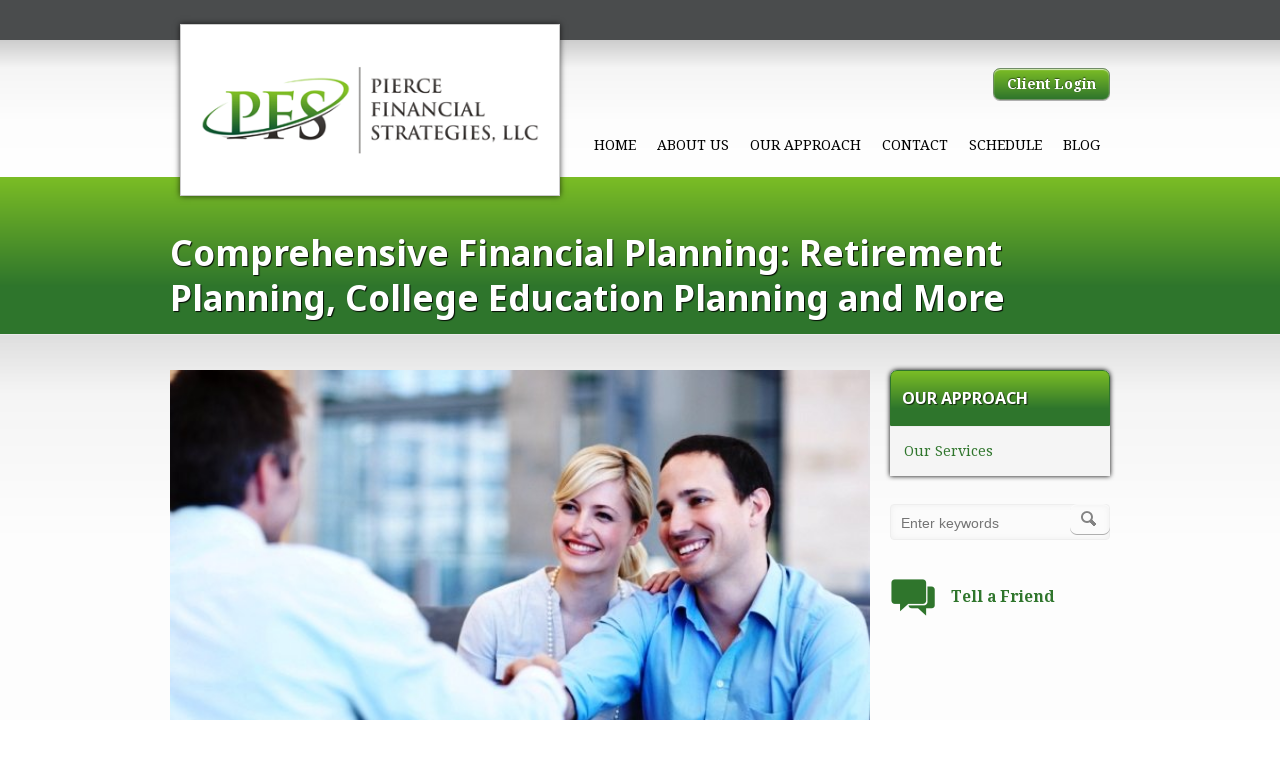

--- FILE ---
content_type: text/html; charset=utf-8
request_url: https://www.piercefinancialstrategies.com/our-services
body_size: 8621
content:

<!doctype html>
<!--[if lte IE 7 ]><html lang="en" dir="ltr" class="no-js ie7 lte-ie10 lte-ie9 lte-ie8 lte-ie7"><![endif]-->
<!--[if IE 8 ]><html lang="en" dir="ltr" class="no-js ie8 lte-ie10 lte-ie9 lte-ie8"><![endif]-->
<!--[if IE 9 ]><html lang="en" dir="ltr" class="no-js ie9 lte-ie10 lte-ie9 "><![endif]-->
<!--[if gt IE 9 ]><!--> <html lang="en" dir="ltr" class="no-js not-ie"> <!--<![endif]-->

<!-- This document copyright 2026 AdvisorWebsites.com. All right reserved. -->
<head>
<meta http-equiv="Content-Type" content="text/html; charset=utf-8" />
  <!--[if lt IE 9]>
  <script src="//html5shim.googlecode.com/svn/trunk/html5.js"></script>
  <![endif]-->

  <title>Comprehensive Financial Planning:  Retirement Planning, College Education Planning and More | Greg Pierce, Pierce Financial Strategies, LLC, St. Louis</title>
  <meta http-equiv="X-UA-Compatible" content="IE=edge">
  <meta name="viewport" content="width=990">
  <meta http-equiv="Content-Type" content="text/html; charset=utf-8" />
<!--[if lt IE 7]>
            <script type="text/javascript">document.execCommand("BackgroundImageCache", false, true);
              var BlankImgPath = "/sites/all/modules/pngbehave";
 	    </script>
        <style type="text/css">img, ul, li, span, .pngfix, p#quote { behavior: url(/sites/all/modules/pngbehave/iepngfix.htc)} span.mollom-captcha-content, span.mollom-captcha-content img { behavior: none; } </style>
        <script type="text/javascript" src="/sites/all/modules/pngbehave/iepngfix_tilebg.js"></script>
    <![endif]-->
<meta name="keywords" content="Financial Planning,St. Louis,Retirement,College Education" />
<meta name="description" content="We provide comprehensive financial planning services in the St. Louis area, including retirement and college education planning." />
<link rel="canonical" href="https://www.piercefinancialstrategies.com/our-services" />
  <link type="text/css" rel="stylesheet" media="all" href="/sites/default/files/css/css_08b2f848b6c8588732a4437beebb7231.css" />
<link type="text/css" rel="stylesheet" media="all" href="/sites/all/themes/aw/960/960.css?m" />
<link type="text/css" rel="stylesheet" media="all" href="/sites/all/themes/aw/css/html-reset.css?m" />
<link type="text/css" rel="stylesheet" media="all" href="/sites/all/themes/aw/css/page-backgrounds.css?m" />
<link type="text/css" rel="stylesheet" media="all" href="/sites/all/themes/aw/css/tabs.css?m" />
<link type="text/css" rel="stylesheet" media="all" href="/sites/all/themes/aw/css/messages.css?m" />
<link type="text/css" rel="stylesheet" media="all" href="/sites/all/themes/aw/css/pages.css?m" />
<link type="text/css" rel="stylesheet" media="all" href="/sites/all/themes/aw/css/block-editing.css?m" />
<link type="text/css" rel="stylesheet" media="all" href="/sites/all/themes/aw/css/blocks.css?m" />
<link type="text/css" rel="stylesheet" media="all" href="/sites/all/themes/aw/css/navigation.css?m" />
<link type="text/css" rel="stylesheet" media="all" href="/sites/all/themes/aw/css/panels-styles.css?m" />
<link type="text/css" rel="stylesheet" media="all" href="/sites/all/themes/aw/css/views-styles.css?m" />
<link type="text/css" rel="stylesheet" media="all" href="/sites/all/themes/aw/css/nodes.css?m" />
<link type="text/css" rel="stylesheet" media="all" href="/sites/all/themes/aw/css/comments.css?m" />
<link type="text/css" rel="stylesheet" media="all" href="/sites/all/themes/aw/css/forms.css?m" />
<link type="text/css" rel="stylesheet" media="all" href="/sites/all/themes/aw/css/fields.css?m" />
<link type="text/css" rel="stylesheet" media="all" href="/sites/default/files/less/61a14e8e74fcc3.25368205/sites/all/themes/aw/aw-icons/style.css?m" />
<link type="text/css" rel="stylesheet" media="all" href="/sites/all/themes/aw/aw.css?m" />


<!--[if lte IE 8]>
<link type="text/css" rel="stylesheet" media="all" href="/sites/all/themes/aw/css/ie.css?m" />
<link type="text/css" rel="stylesheet" media="all" href="/sites/all/themes/aw/aw-ie.css?m" />
<![endif]-->
<!--[if lte IE 6]>
<link type="text/css" rel="stylesheet" media="all" href="/sites/all/themes/aw/css/ie6.css?m" />
<link type="text/css" rel="stylesheet" media="all" href="/sites/all/themes/aw/aw-ie6.css?m" />
<![endif]-->
  <!--[if lte IE 7]><script src="/sites/all/themes/aw/aw-icons/lte-ie7.js"></script><![endif]-->
    <script type="text/javascript" src="/sites/all/modules/jquery_update/replace/jquery/1.7/jquery.min.js?m"></script>
<script type="text/javascript" src="/misc/drupal.js?m"></script>
<script type="text/javascript" src="///api.mapbox.com/mapbox.js/v3.2.0/mapbox.js?m"></script>
<script type="text/javascript" src="/sites/all/modules/aw_custom/scripts/aw_map.js?m"></script>
<script type="text/javascript" src="/sites/all/modules/datetweaks/js/datetweaks.js?m"></script>
<script type="text/javascript" src="/sites/all/modules/datetweaks/js/date-functions/date-functions.js?m"></script>
<script type="text/javascript" src="/sites/all/modules/jtooltips/js/jquery.tooltip.pack.js?m"></script>
<script type="text/javascript" src="/sites/all/modules/lightbox2/js/lightbox.js?m"></script>
<script type="text/javascript" src="/sites/all/libraries/superfish/jquery.hoverIntent.minified.js?m"></script>
<script type="text/javascript" src="/sites/all/libraries/superfish/jquery.bgiframe.min.js?m"></script>
<script type="text/javascript" src="/sites/all/libraries/superfish/superfish.js?m"></script>
<script type="text/javascript" src="/sites/all/libraries/superfish/supersubs.js?m"></script>
<script type="text/javascript" src="/sites/all/libraries/superfish/supposition.js?m"></script>
<script type="text/javascript" src="/sites/all/libraries/superfish/sftouchscreen.js?m"></script>
<script type="text/javascript" src="/sites/all/modules/views_slideshow/js/jquery.cycle.all.min.js?m"></script>
<script type="text/javascript" src="/sites/all/modules/views_slideshow/contrib/views_slideshow_singleframe/views_slideshow.js?m"></script>
<script type="text/javascript" src="/sites/all/modules/views_slideshow/contrib/views_slideshow_thumbnailhover/views_slideshow.js?m"></script>
<script type="text/javascript" src="/sites/all/modules/extlink/extlink.js?m"></script>
<script type="text/javascript" src="/sites/all/themes/aw/js/aw.js?m"></script>
<script type="text/javascript">
<!--//--><![CDATA[//><!--
jQuery.extend(Drupal.settings, {"basePath":"\/","datetweaks":{"use_dropdown":false},"googleAnalyticsReportsAjaxUrl":"\/google-analytics-reports\/ajax","jcarousel":{"ajaxPath":"\/jcarousel\/ajax\/views"},"lightbox2":{"rtl":"0","file_path":"\/(\\w\\w\/)sites\/default\/files","default_image":"\/sites\/all\/modules\/lightbox2\/images\/brokenimage.jpg","border_size":10,"font_color":"000","box_color":"fff","top_position":"","overlay_opacity":"0.8","overlay_color":"000","disable_close_click":1,"resize_sequence":0,"resize_speed":400,"fade_in_speed":400,"slide_down_speed":600,"use_alt_layout":0,"disable_resize":0,"disable_zoom":0,"force_show_nav":0,"show_caption":true,"loop_items":0,"node_link_text":"View Image Details","node_link_target":0,"image_count":"Image !current of !total","video_count":"Video !current of !total","page_count":"Page !current of !total","lite_press_x_close":"press \u003ca href=\"#\" onclick=\"hideLightbox(); return FALSE;\"\u003e\u003ckbd\u003ex\u003c\/kbd\u003e\u003c\/a\u003e to close","download_link_text":"","enable_login":false,"enable_contact":false,"keys_close":"c x 27","keys_previous":"p 37","keys_next":"n 39","keys_zoom":"z","keys_play_pause":"32","display_image_size":"original","image_node_sizes":"()","trigger_lightbox_classes":"","trigger_lightbox_group_classes":"","trigger_slideshow_classes":"","trigger_lightframe_classes":"","trigger_lightframe_group_classes":"","custom_class_handler":0,"custom_trigger_classes":"","disable_for_gallery_lists":true,"disable_for_acidfree_gallery_lists":true,"enable_acidfree_videos":true,"slideshow_interval":5000,"slideshow_automatic_start":true,"slideshow_automatic_exit":true,"show_play_pause":true,"pause_on_next_click":false,"pause_on_previous_click":true,"loop_slides":false,"iframe_width":600,"iframe_height":400,"iframe_border":0,"enable_video":0},"extlink":{"extTarget":"_blank","extClass":"ext","extSubdomains":1,"extExclude":"(advisorwebsite\\.com)|(\/www\\.entrust\\.net)|(\/www\\.francoislaporte\\.com)|(\/www\\.en\\.francoislaporte.com)|(\/www\\.lucienlevac\\.com)|(\/www\\.en\\.lucienlevac\\.com)|(\/www\\.alainguay\\.ca)|(\/www\\.en\\.alainguay\\.ca)|(\/www\\.avere\\.ca)|(\/www\\.fr\\.avere\\.ca)|(\/www\\.rodrigueetroy\\.ca)|(\/www\\.en\\.rodrigueetroy\\.ca)|(\/www\\.robertgrenier\\.net)|(\/www\\.en\\.robertgrenier\\.net)|(\/www\\.agirai\\.ca)|(\/www\\.en\\.agirai\\.ca)|(\/www\\.lasuitelogique\\.com)|(\/www\\.en\\.lasuitelogique\\.com)|(\/www\\.bltheroux\\.qc\\.ca)|(\/www\\.en\\.bltheroux\\.qc\\.ca)|(\/www\\.teska\\.ca)|(\/www\\.en\\.teska\\.ca)|(\/www\\.sfnadal\\.com)|(\/www\\.en\\.sfnadal\\.com)|(\/www\\.domonservicesfinanciers\\.com)|(\/www\\.en\\.domonservicesfinanciers\\.com)|(\/www\\.claudebeliveau\\.com)|(\/www\\.en\\.claudebeliveau\\.com)|(\/www\\.diversico\\.ca)|(\/www\\.en\\.diversico\\.ca)|(\/www\\.abitemi\\.com)|(\/www\\.en\\.abitemi\\.com)|(\/www\\.gingras-assurances\\.ca)|(\/www\\.fr\\.gingras-assurances\\.ca)|(\/www\\.rimaawad\\.com)|(\/www\\.en\\.rimaawad\\.com)|(\/www\\.nickpapapanos\\.com)|(\/www\\.fr\\.nickpapapanos\\.com)|(\/www\\.financemontreal\\.com)|(\/www\\.fr\\.financemontreal\\.com)|(\/www\\.musifinancial\\.com)|(\/www\\.fr\\.musifinancial\\.com)|(\/www\\.helenedore\\.com)|(\/www\\.en\\.helenedore.com)|(\/www\\.franhepworth\\.com)|(\/www\\.en\\.franhepworth\\.com)|(\/www\\.laurenthugron\\.com)|(\/www\\.en\\.laurenthugron\\.com)|(\/www\\.martinboileau\\.com)|(\/www\\.en\\.martinboileau\\.com)|(\/www\\.elliekatsipis\\.com)|(\/www\\.en\\.elliekatsipis\\.com)|(\/www\\.gillesmorin\\.net)|(\/www\\.en\\.gillesmorin\\.net)|(\/www\\.judyvandenbos\\.com)|(\/www\\.en\\.judyvandenbos\\.com)|(\/www\\.kristeltoupin\\.com)|(\/www\\.en\\.kristeltoupin\\.com)|(\/www\\.larbiouazzani\\.com)|(\/www\\.en\\.larbiouazzani\\.com)|(\/www\\.lucdurocher\\.com)|(\/www\\.en\\.lucdurocher\\.com)","extInclude":"","extCssExclude":"","extCssExplicit":"","extAlert":0,"extAlertText":"This link will take you to an external web site. We are not responsible for their content.","mailtoClass":0},"ckeditor":{"is_responsive":0},"chargebee":{"environment":"snappykraken1"}});
//--><!]]>
</script>
<script type="text/javascript">
<!--//--><![CDATA[//><!--
jQuery(function(){
if ($.fn.superfish){
jQuery('#superfish-3').superfish({
delay: 500,
animation: {opacity:'show'},
speed: 'fast',
autoArrows: false,
dropShadows: false});
}
});
//--><!]]>
</script>
  <script>
$(document).ready(function(){
$("#node-249817 > div.meta > span").replaceWith("Eric Schaefer");
});
</script>


<script src="/sites/default/files/shared/test/modernizr-2.6.2.js"></script>
<script src="/sites/default/files/shared/test/jquery.cycle.js"></script>
<script src="/sites/default/files/shared/test/jquery.expander.js"></script>
<script src="/sites/default/files/shared/test/jquery.isotope.js"></script>
<script src="/sites/default/files/shared/test/jquery.columnizer.min.js"></script>
<script src="/sites/default/files/shared/test/jquery.form.js"></script>
<script src="/sites/default/files/shared/test/site_functions.js"></script>


<!-- Change title of Quick Message -->
<script>
$(document).ready(function(){
$("#node-247112 .submitted").text("Submitted by Greg Pierce, Pierce Financial Strategies, LLC, St. Louis on June 20th, 2018").text("Submitted by Eric E. Schaefer on June 20th, 2018");
});
</script>
<link type="text/css" rel="stylesheet" media="all" href="https://www.piercefinancialstrategies.com/sites/default/files/css/css_947690b490b691f4709dc3f14bcc08d9.css" />
<link type="text/css" rel="stylesheet" media="all" href="/sites/all/themes/aw/custom-font/custom-font.css.php?bodyfamily=Droid%2BSerif&amp;headerfamily=Noto%2BSans" id="font-css" />
<link type="text/css" rel="stylesheet" media="all" href="/sites/default/files/users/GregPierce/custom.css" />
<link type="text/css" rel="stylesheet" media="print" href="/sites/all/themes/aw/print.css" />
<script>(function(i,s,o,g,r,a,m){i['GoogleAnalyticsObject']=r;i[r]=i[r]||function(){
(i[r].q=i[r].q||[]).push(arguments)},i[r].l=1*new Date();a=s.createElement(o),
m=s.getElementsByTagName(o)[0];a.async=1;a.src=g;m.parentNode.insertBefore(a,m)
})(window,document,'script','//www.google-analytics.com/analytics.js','ga');</script>
</head>
<body class="page not-front not-logged-in node-type-custom-page page-our-services section-our-services one-sidebar sidebar-second menu-level2plus branding-tuscany block-layout-3506 role-authenticated-user role-level2 role-individual-member role-manage-own-webform role-individual-us with-biography profile-language-en">
  
<a id="page-top" name="page-top"></a>

<div id="page-wrapper">
<div id="page">

     
  
  

    <div id="header-top-wrapper" class="wrapper clearfix">
  <div id="header-top-container" class="container_12 container clearfix">
  <div id="header-top" class="grid_12">
  <div class="section">

    <div class="region region-header-top">
  
<div id="block-views-Logo-block_1" class="block block-views first region-odd even region-count-1 count-4 noimageoverflow alpha grid_5">
  <div class="block-wrapper">
  
  <div class="content">
    <div class="views_view view view-Logo view-id-Logo view-display-id-block_1 view-dom-id-1">
  
  
  
  
      <div class="view-content">
              		  <div class="views-row views-row-1 views-row-odd views-row-first views-row-last views-row-type-profile views-row-nid-47225">
	  	      
  <div class="views-field-field-custom-logo-fid">
                <span class="field-content"><p><a href="/" class="pngfix"><img  class="imagefield imagefield-field_custom_logo" width="400" height="136" alt="" src="https://www.piercefinancialstrategies.com/sites/default/files/users/GregPierce/logo-landscape.png?1533240810" /></a></p></span>
  </div>
	  </div>
	    </div>
  
  
  
  
  
  
</div><!-- /.view -->
  </div>

    </div>
</div> <!-- /.block -->
<div id="block-nodeblock-38014" class="block block-nodeblock region-even odd region-count-2 count-5 push-11 client-login omega grid_7">
  <div class="block-wrapper">
  
  <div class="content">
    <div id="node-38014" class="node clear-block">



  <div class="meta">
  
    </div>

  <div class="content">
    <div></div>
<div><a class="button-cta" href="http://piercefinancialstrategies.securefilepro.com">Client Login</a></div>  </div>

  </div>  </div>

    </div>
</div> <!-- /.block -->
<div id="block-superfish-3" class="block block-superfish last region-odd even region-count-3 count-6 alpha grid_7 omega">
  <div class="block-wrapper">
  
  <div class="content">
    <ul id="superfish-3" class="sf-menu primary-links sf-horizontal sf-style-none sf-total-items-6 sf-parent-items-1 sf-single-items-5"><li id="menu-579-3" class="first odd sf-item-1 sf-depth-1 sf-no-children"><a href="/" title="Home" class="sf-depth-1" id="menu-579">Home</a></li><li id="menu-52915-3" class="middle even sf-item-2 sf-depth-1 sf-no-children"><a href="/about-us" class="sf-depth-1" id="menu-52915">About Us</a></li><li id="menu-52916-3" class="active-trail middle odd sf-item-3 sf-depth-1 sf-total-children-1 sf-parent-children-0 sf-single-children-1 menuparent"><a href="/our-approach" title="" class="sf-depth-1 menuparent" id="menu-52916">Our Approach </a><ul><li id="menu-52917-3" class="active-trail first odd sf-item-1 sf-depth-2 sf-no-children"><a href="/our-services" title="" class="sf-depth-2 active" id="menu-52917">Our Services</a></li></ul></li><li id="menu-1749-3" class="middle even sf-item-4 sf-depth-1 sf-no-children"><a href="/contact-us" title="Contact" class="sf-depth-1" id="menu-1749">Contact</a></li><li id="menu-52920-3" class="middle odd sf-item-5 sf-depth-1 sf-no-children"><a href="/schedule-meeting" title="Schedule" class="sf-depth-1" id="menu-52920">Schedule</a></li><li id="menu-52910-3" class="last even sf-item-6 sf-depth-1 sf-no-children"><a href="/blog" title="" class="sf-depth-1" id="menu-52910">Blog</a></li></ul>  </div>

    </div>
</div> <!-- /.block --></div><!-- /.region -->

  </div> <!-- /.section -->
  </div> <!-- /#header-top -->
  </div> <!-- /#header-top-container -->
  </div> <!-- /#header-top-wrapper -->
  
        
    <div id="header-bottom-wrapper" class="wrapper clearfix">
  <div id="header-bottom-container" class="container_12 container clearfix">
  <div id="header-bottom" class="grid_12">
  <div class="section">

    <div class="region region-header-bottom">
  
<div id="block-views-Banner_TitleOnly-block_1" class="block block-views first last region-odd odd region-count-1 count-7 ">
  <div class="block-wrapper">
  
  <div class="content">
    <div class="views_view view view-Banner-TitleOnly view-id-Banner_TitleOnly view-display-id-block_1 view-dom-id-2">
  
  
  
  
      <div class="view-content">
              		  <div class="views-row views-row-1 views-row-odd views-row-first views-row-last views-row-type- views-row-nid-47973">
	  	      
  <div class="views-field-title">
                <span class="field-content"><h1 class="title">Comprehensive Financial Planning:  Retirement Planning, College Education Planning and More</h1></span>
  </div>
	  </div>
	    </div>
  
  
  
  
  
  
</div><!-- /.view -->
  </div>

    </div>
</div> <!-- /.block --></div><!-- /.region -->

  </div> <!-- /.section -->
  </div> <!-- /#header -->
  </div> <!-- /#header-bottom-container -->
  </div> <!-- /#header-bottom-wrapper -->
  
  
    <div id="main-wrapper" class="wrapper clearfix">
  <div id="main-container" class="container_12 container clearfix">
  <div id="main" class="clearfix">

      <div id="content" class="grid_9 push_0 column">
    <div class="section">

    <a id="top" name="top"></a>

        
        <div id="highlight" class="clearfix">
      <div class="region region-highlight">
  
<div id="block-views-Banner-block_1" class="block block-views first last region-odd even region-count-1 count-8 grid_9 alpha">
  <div class="block-wrapper">
  
  <div class="content">
    <div class="views_view view view-Banner view-id-Banner view-display-id-block_1 view-dom-id-3">
  
  
  
  
      <div class="view-content">
              		  <div class="views-row views-row-1 views-row-odd views-row-first views-row-last views-row-type-custom_page views-row-nid-47973">
	  	      
  <div class="views-field-field-custom-banner-fid">
                <span class="field-content"><img src="https://www.piercefinancialstrategies.com/sites/default/files/imagecache/banner960/users/GregPierce/banners/Appointment.jpg" alt="" title="" width="658" height="347" class="imagecache imagecache-banner960 imagecache-default imagecache-banner960_default"/></span>
  </div>
	  </div>
	    </div>
  
  
  
  
  
  
</div><!-- /.view -->
  </div>

    </div>
</div> <!-- /.block --></div><!-- /.region -->
    </div>
    
    <div class="clear"></div>
      <div class="breadcrumb"><a href="/">Home</a> > <a href="/our-approach" title="">Our Approach </a> > Comprehensive Financial Planning:  Retirement Planning, College Education Planning and More</div>    <div class="clear"></div>

                  <h1 class="title">Comprehensive Financial Planning:  Retirement Planning, College Education Planning and More</h1>
                                <!---->

    
        <div id="main-content">
          <div id="node-47973" class="node node-type-custom-page build-mode-full clearfix">
  
  
  
  
  <div class="content">
              <p>We provide comprehensive financial planning services on a fee only basis in St. Louis and the surrounding area, including Ballwin, Chesterfield, Des Peres, Kirkwood, O&#39;Fallon, Webster Groves and many other St. Louis communities. &nbsp;</p>

<p>Our comprehensive financial planning approach entails working in depth with you in the following areas:</p>

<p><strong>Retirement Planning</strong>&nbsp;&ndash; Retirement planning is about building financial security for life after work. It&rsquo;s about preparing a secure income stream that you can count on to give you a life that&rsquo;s rewarding and personally fulfilling in your later years. We will help you create a retirement plan that is designed to help you get the most out of your retirement years.</p>

<p><strong>Investment Portfolio Analysis</strong>&nbsp;&ndash; How your investments are allocated and how well they&#39;re coordinated can have a big impact on how quickly you&nbsp;reach&nbsp;your goals and how bumpy your ride will be. &nbsp;From the mutual funds in your&nbsp;401K and 403B plans to the investments in your IRA&#39;s and brokerage accounts, we&#39;ll compile a complete inventory of your assets and analyze each one for costs, tax efficiency, performance, risk and diversification. &nbsp;We&#39;ll help you understand what you have, how well your assets are working together, and whether or not they&#39;re appropriate for you. &nbsp;</p>

<p><strong>Investment Portfolio Design &amp; Implementation</strong>&nbsp;&ndash; Creating an appropriate investment portfolio based upon the level of risk you are comfortable with and the length of time your investments will be at work is essential to achieving your financial goals. &nbsp;We will recommend a portfolio design that encompasses all of these things, one with an emphasis on appropriate asset allocation, cost minimization, and tax efficiency so that you make the most of your investment assets. &nbsp;But this is just the starting point. &nbsp;We&#39;ll also help you implement your plan and stick to it. &nbsp;Remaining steadfast in your convictions and keeping your focus on long term goals requires a high degree of discipline that most people simply don&rsquo;t possess, especially when financial markets gyrate violently. We&rsquo;ll help you stay true to your plan, increasing the likelihood that you reach the goals you set out to achieve from the start.</p>

<p><strong>Taxes</strong>&nbsp;&ndash; We&rsquo;ve yet to meet that rare person who enjoys paying taxes. &nbsp;In fact, a lot of people believe that they pay more than their fair share. So it&rsquo;s amazing to know that the IRS estimates more than one billion dollars is overpaid in taxes each year. Amazing but not really surprising &ndash; our tax code is incredibly complex and various provisions continue to change every year. We are highly qualified in personal income tax preparation and tax planning; we will work with you to identify ways to legally minimize your tax burden so that you have more money to live the life that you want and invest for future goals.</p>

<p><strong>Cash Flow&nbsp;</strong>&ndash; How you spend and save money is the single most important factor affecting your financial well-being. If needed, we&rsquo;ll help you take control of your spending so that how you spend your money is aligned with your values. We&rsquo;ll also make sure you have enough set aside for emergencies so that you are fully prepared for sudden events like the loss of a job or a large repair bill. And we&rsquo;ll help you understand the difference between good debt and bad debt, so that you can make smart decisions about when (and when not) to finance a purchase with a loan.</p>

<p><strong>Goal Setting&nbsp;</strong>&ndash;The better we understand what is most important to you, the better we can help you structure your finances to achieve your goals. We will employ a variety of techniques together that will help you define and prioritize your goals, and then we&rsquo;ll help you measure your progress toward achieving them.</p>

<p><strong>College Education Planning</strong>&nbsp;&ndash; Saving for college is a significant financial planning issue for most families. Median family income has not increased nearly enough to keep pace with rising college costs. And while there are numerous sources of funding available, identifying the right mix of alternatives and maximizing their use is a complex and confusing process. The good news is that there are ways for families to effectively plan for future college costs, and we can help you determine the best way for you and your family. &nbsp;</p>

<p><strong>Insurance Review&nbsp;</strong>&ndash; Determining what risks you can afford to self-insure and what risks should be transferred to an insurance company is a critical decision that is vitally important to your financial security. We&rsquo;ll help you make that decision, as well as help you determine what type of insurance to buy and how much of it you should purchase so that you spend your insurance dollars wisely.</p>

<p><strong>Estate Planning</strong>&nbsp;&ndash; It can be uncomfortable to think about death and what will happen to our loved ones and our possessions after we&rsquo;re gone. What&rsquo;s even more uncomfortable is to think about the state deciding what happens because we didn&rsquo;t take the time to plan. We&rsquo;ll help you evaluate important estate issues that impact you and your family so that you are fully prepared to implement the necessary documents with a qualified attorney. If your attorney has already drawn up estate planning documents for you, we&rsquo;ll make sure they&rsquo;re up to date and that they do exactly what you want them to do.</p>

<p><strong>On-Going Consultation</strong>&nbsp;&ndash; During the course of our advisor-client relationship, we will work with you to address any other pertinent financial matters that arise in your life. Our comprehensive approach is all-inclusive in nature &ndash; you won&rsquo;t pay additional fees for our time when such issues present themselves. In fact, we&rsquo;ll integrate them into our overall financial planning process so that we never lose sight of our coordinated approach and your long term goals.</p>
      </div>

  </div> <!-- /.node -->
        </div>

    
        
    <div id="extend-block"></div>

      </div> <!-- /.section -->
    </div> <!-- /#content -->

    
        <div id="sidebar-second" class="grid_3 column">
    <div class="region region-sidebar-second column sidebar"><div class="section">
  
<div id="block-menu_block-1" class="block block-menu_block first region-odd odd region-count-1 count-1 ">
  <div class="block-wrapper">
      <h2 class="title"><a href="/our-approach" title="" class="active-trail" id="menu-52916">Our Approach </a></h2>
  
  <div class="content">
    <div class="menu_block_wrapper menu-block-1 menu-name-primary-links parent-mlid-0 menu-level-2">
  <ul class="menu"><li class="leaf first last menu-mlid-52917 active active-trail menu-item-custom-class-our-services" id="menu-item-custom-id-1"><span class="link-prefix"></span><a href="/our-services" title="" class="active-trail active" id="menu-52917">Our Services</a><span class="link-suffix"></span></li></ul></div>
  </div>

    </div>
</div> <!-- /.block -->
<div id="block-search-0" class="block block-search region-even even region-count-2 count-2 ">
  <div class="block-wrapper">
  
  <div class="content">
    <form action="/our-services"  accept-charset="UTF-8" method="post" id="search-block-form">
<div><div class="container-inline">
  <div class="form-item" id="edit-search-block-form-1-wrapper">
 <label for="edit-search-block-form-1">Search this site: </label>
 <input type="text" maxlength="128" name="search_block_form" id="edit-search-block-form-1" size="15" value="" title="Enter the terms you wish to search for." placeholder="Enter keywords" class="form-text" />
</div>
<input type="submit" name="op" id="edit-submit" value="Search"  class="form-submit" />
<input type="hidden" name="form_build_id" id="form-ZzI4VK8kuggTiLH8YbJW8Bmo2jWLFy68_Cflr2ggwCY" value="form-ZzI4VK8kuggTiLH8YbJW8Bmo2jWLFy68_Cflr2ggwCY"  />
<input type="hidden" name="form_id" id="edit-search-block-form" value="search_block_form"  />
</div>

</div></form>
  </div>

    </div>
</div> <!-- /.block -->
<div id="block-block-12" class="block block-block last region-odd odd region-count-3 count-3 callout-block callout-tell">
  <div class="block-wrapper">
  
  <div class="content">
    <p><a class="callout-link callout-link-tell" href="/tell">Tell a Friend</a></p>  </div>

    </div>
</div> <!-- /.block --></div></div><!-- /.section, /.region -->
    </div>
    
    </div> <!-- /#main -->
  </div> <!-- /#main-container -->
  </div> <!-- /#main-wrapper -->

  
    <div id="footer-wrapper" class="wrapper clearfix">
  <div id="footer-container" class="container_12 container clearfix">
  <div id="footer" class="grid_12">
  <div class="section">

    <div class="region region-footer">
  
<div id="block-nodeblock-40075" class="block block-nodeblock first last region-odd odd region-count-1 count-9 footer-contact alpha omega grid_12">
  <div class="block-wrapper">
      <h2 class="title">Get in Touch</h2>
  
  <div class="content">
    <div id="node-40075" class="node clear-block">



  <div class="meta">
  
    </div>

  <div class="content">
    <p><span class="token-address">231 S Bemiston Ave, Suite 800, St. Louis, Missouri 63105</span><br />
	314-608-7256&nbsp;&nbsp;|&nbsp;&nbsp; <a href="mailto:greg@piercefinancialstrategies.com" target="_blank">greg@piercefinancialstrategies.com</a></p>
  </div>

  </div>  </div>

    </div>
</div> <!-- /.block --></div><!-- /.region -->

    
  </div> <!-- /.section -->
  </div> <!-- /#footer -->
  </div> <!-- /#footer-container -->
  </div> <!-- /#footer-wrapper -->
    
      <div id="footer-bottom-wrapper" class="wrapper clearfix">
  <div id="footer-bottom-container" class="container_12 container clearfix">
  <div id="footer-bottom" class="grid_12">
  <div class="section">
    <div class="region region-footer-bottom">
  
<div id="block-menu-secondary-links" class="block block-menu first region-odd even region-count-1 count-10 grid_12 alpha omega">
  <div class="block-wrapper">
  
  <div class="content">
    <ul class="menu"><li class="leaf first menu-item-custom-class-sitemap" id="menu-item-custom-id-2"><span class="link-prefix"></span><a href="/sitemap" title="" id="menu-6137">Sitemap</a><span class="link-suffix"></span></li><li class="leaf last menu-item-custom-class-legal--privacy--copyright-and-trademark-information" id="menu-item-custom-id-3"><span class="link-prefix"></span><a href="/legal-privacy-copyright-and-trademark-information" id="menu-3615">Legal, privacy, copyright and trademark information</a><span class="link-suffix"></span></li></ul>  </div>

    </div>
</div> <!-- /.block -->
<div id="block-nodeblock-40981" class="block block-nodeblock last region-even odd region-count-2 count-11 grid_12 alpha omega clearfix disclaimer">
  <div class="block-wrapper">
  
  <div class="content">
    <div id="node-40981" class="node clear-block">



  <div class="meta">
  
    </div>

  <div class="content">
      </div>

  </div>  </div>

    </div>
</div> <!-- /.block --></div><!-- /.region -->
  </div> <!-- /.section -->
  </div> <!-- /#footer-bottom -->
  </div> <!-- /#footer-bottom-container -->
  </div> <!-- /#footer-bottom-wrapper -->
        
    
  <div id="aw-wrapper" class="wrapper clearfix">
  <div id="aw-container" class="container_12 container clearfix">
  <div id="aw" class="grid_12">
  <div class="section">
                  <p id="copyright" style="display:block; float: left; margin: 5px 0; font-size: 85%">Copyright © 2026 Pierce Financial Strategies, LLC. All rights reserved.
                  </p>
            <a id="btn-powered-by-aw" class="pngfix" href="https://www.advisorwebsites.com?utm_source=ind&amp;utm_medium=website&amp;utm_campaign=poweredbyaw" target="_blank" style="display: block; float: right;" title="Get your own AdvisorWebsites.com website">
      <img style="width:160px; height: 27px;" src="/sites/all/themes/aw/images/btn-power.png" alt="Website Design For Financial Services Professionals | Copyright 2026 AdvisorWebsites.com. All rights reserved" />
    </a>
      </div> <!-- /.section -->
  </div> <!-- /#aw -->
  </div> <!-- /#aw-container -->
  </div> <!-- /#aw-wrapper -->

  
</div> <!-- /#page -->
</div> <!-- /#page-wrapper -->


<script type="text/javascript" src="/sites/all/modules/google_analytics_reports/google_analytics_reports/google_analytics_reports.js?m"></script>
<script type="text/javascript">
<!--//--><![CDATA[//><!--
if (Drupal.jsEnabled && $.fn.tooltip) {
  $(document).ready(function () {
  	$('a.tooltip').tooltip({
  		delay: 0,
  		track: true,
  		showURL: false,
  		showBody: "|"
  	});
  }); 
}  
//--><!]]>
</script>
<script type="text/javascript">
<!--//--><![CDATA[//><!--
(function() {
  if (!window.hasOwnProperty('WebFontConfig')) {
    WebFontConfig = {
      google: {
        families: []
      }
    };
  }
  WebFontConfig.google.families.push('Droid Serif:normal,400italic,bold:latin');  WebFontConfig.google.families.push('Noto Sans:normal,400italic,bold:latin');
  var wf = document.createElement('script');
  wf.src = ('https:' == document.location.protocol ? 'https' : 'http') +
    '://ajax.googleapis.com/ajax/libs/webfont/1/webfont.js';
  wf.type = 'text/javascript';
  wf.async = 'true';
  wf.id = 'google-webfonts';
  var s = document.getElementsByTagName('script')[0];
  s.parentNode.insertBefore(wf, s);
})();
//--><!]]>
</script>
<script type="text/javascript">
<!--//--><![CDATA[//><!--
if (typeof addthis != "undefined") {addthis.init();}
//--><!]]>
</script>

<!-- AW Stats Google Analytics -->
<script>
  ga('create', 'UA-8316478-9', 'auto');
  ga('set', 'anonymizeIp', true);
  ga('set', 'dimension2', 'GregPierce');
  ga('set', 'dimension3', '3922');
  ga('send', 'pageview');
    
  ga('create', 'UA-46630354-1', 'auto', {'name': 'client'});
  ga('set', 'anonymizeIp', true);
  ga('client.send', 'pageview');
      
</script>
<!-- AW Stats END -->
    
</body>
</html>


--- FILE ---
content_type: text/css
request_url: https://www.piercefinancialstrategies.com/sites/all/themes/aw/css/views-styles.css?m
body_size: 8
content:
/* $Id: views-styles.css,v 1.1 2009/08/12 04:25:15 johnalbin Exp $ */

/**
 * @file
 * Views Styling
 */




--- FILE ---
content_type: text/css
request_url: https://www.piercefinancialstrategies.com/sites/default/files/css/css_947690b490b691f4709dc3f14bcc08d9.css
body_size: 5593
content:
.clearfix{*zoom:1;}.clearfix:before,.clearfix:after{content:"";display:table;}.clearfix:after{clear:both;}body{font-size:16px;line-height:1.42857143em;color:#4a4a4a;background:#ffffff !important;}p{font-size:1em;line-height:1.42857143em;}input,button,select,textarea{font-family:inherit;font-size:inherit;line-height:inherit;}blockquote,blockquote p{background:transparent none;font-size:1.31em;line-height:1.41em;color:#777;font-style:italic;}blockquote{margin:0 0 1.18em;padding:9px 20px 9px 19px;}blockquote cite{display:block;font-size:0.92em;color:#555;}blockquote cite:before{content:"\2014 \0020";}blockquote cite a,blockquote cite a:visited{color:#555;}ul,ol{margin-bottom:1.54em;}ul ul,ol ul,ul ol,ol ol{margin:4px 0 5px 30px;}ul ul li,ol ul li,ul ol li,ol ol li{margin-bottom:6px;}ul.large li,ol.large li{line-height:21px;}ul{margin-left:30px;padding-left:0;}ul.square{list-style:square outside;}ul.circle{list-style:circle outside;}ul.disc{list-style:disc outside;}ol{list-style:decimal;margin-left:30px;}li{line-height:1.5em;margin-bottom:0.92em;}li p{line-height:1.61em;}form{margin-bottom:20px;}fieldset{margin-bottom:20px;}input[type="text"],input[type="password"],input[type="email"],textarea,select{border:1px solid #ccc;padding:9px 8px;outline:none;-webkit-border-radius:2px;-moz-border-radius:2px;border-radius:2px;font:1em Arial,sans-serif;color:#333;margin:0;width:210px;max-width:100%;display:block;margin:5px 0 20px;background:#fff;}input[type="text"]:focus,input[type="password"]:focus,input[type="email"]:focus,textarea:focus,select:focus{border:1px solid #aaa;color:#4a4a4a;-webkit-box-shadow:0 0 3px rgba(0,0,0,0.2);-moz-box-shadow:0 0 3px rgba(0,0,0,0.2);box-shadow:0 0 3px rgba(0,0,0,0.2);}input[type="submit"]{background-color:#025d8c;background:#025d8c -webkit-linear-gradient(top,rgba(0,0,0,0) 30%,rgba(0,0,0,0.15) 100%);background:#025d8c -moz-linear-gradient(top,rgba(0,0,0,0) 30%,rgba(0,0,0,0.15) 100%);background:#025d8c linear-gradient(top,rgba(0,0,0,0) 30%,rgba(0,0,0,0.15) 100%);border:1px solid #012b41;-webkit-border-radius:4px;-moz-border-radius:4px;border-radius:4px;color:#ffffff !important;display:inline;display:inline-block;font-weight:bold;padding:0.5em 1em;text-decoration:none;text-shadow:0px 1px 1px rgba(0,0,0,0.85);-webkit-transition:all 0.4s;-moz-transition:all 0.4s;-o-transition:all 0.4s;transition:all 0.4s;cursor:pointer;}input[type="submit"]:hover{-webkit-box-shadow:inset 0 1px 2px rgba(0,0,0,0.2);-moz-box-shadow:inset 0 1px 2px rgba(0,0,0,0.2);box-shadow:inset 0 1px 2px rgba(0,0,0,0.2);background-color:#013c5a;color:#e6e6e6 !important;text-decoration:none;}input[type="reset"]{background-color:#333333;background:#333333 -webkit-linear-gradient(top,rgba(0,0,0,0) 30%,rgba(0,0,0,0.15) 100%);background:#333333 -moz-linear-gradient(top,rgba(0,0,0,0) 30%,rgba(0,0,0,0.15) 100%);background:#333333 linear-gradient(top,rgba(0,0,0,0) 30%,rgba(0,0,0,0.15) 100%);border:1px solid #0d0d0d;-webkit-border-radius:4px;-moz-border-radius:4px;border-radius:4px;color:#ffffff !important;display:inline;display:inline-block;font-weight:bold;padding:0.5em 1em;text-decoration:none;text-shadow:0px 1px 1px rgba(0,0,0,0.85);-webkit-transition:all 0.4s;-moz-transition:all 0.4s;-o-transition:all 0.4s;transition:all 0.4s;cursor:pointer;}input[type="reset"]:hover{-webkit-box-shadow:inset 0 1px 2px rgba(0,0,0,0.2);-moz-box-shadow:inset 0 1px 2px rgba(0,0,0,0.2);box-shadow:inset 0 1px 2px rgba(0,0,0,0.2);background-color:#1a1a1a;color:#e6e6e6 !important;text-decoration:none;}select{padding:0;width:220px;}textarea{min-height:4.5em;}label,legend{display:inline-block;font-weight:bold;font-size:13px;}input[type="checkbox"],input[type="radio"]{display:inline;vertical-align:text-top;}label span,legend span{font-weight:normal;font-size:13px;color:#4a4a4a;}h1{font-size:2em;color:#222222;}h1.title{font-size:2em;color:#222222;margin:1em 0 0.1em;}h2{font-size:1.8em;color:#222222;}h2.title{font-size:1.3em;color:#222222;text-transform:uppercase;}h3{font-size:1.3em;color:#333333;}a{color:#428bca;text-decoration:none;}a:hover,a:focus{color:#2a6496;text-decoration:underline;}.button-grey{background-color:#333333;background:#333333 -webkit-linear-gradient(top,rgba(0,0,0,0) 30%,rgba(0,0,0,0.15) 100%);background:#333333 -moz-linear-gradient(top,rgba(0,0,0,0) 30%,rgba(0,0,0,0.15) 100%);background:#333333 linear-gradient(top,rgba(0,0,0,0) 30%,rgba(0,0,0,0.15) 100%);border:1px solid #0d0d0d;-webkit-border-radius:4px;-moz-border-radius:4px;border-radius:4px;color:#ffffff !important;display:inline;display:inline-block;font-weight:bold;padding:0.5em 1em;text-decoration:none;text-shadow:0px 1px 1px rgba(0,0,0,0.85);-webkit-transition:all 0.4s;-moz-transition:all 0.4s;-o-transition:all 0.4s;transition:all 0.4s;}.button-grey:hover{-webkit-box-shadow:inset 0 1px 2px rgba(0,0,0,0.2);-moz-box-shadow:inset 0 1px 2px rgba(0,0,0,0.2);box-shadow:inset 0 1px 2px rgba(0,0,0,0.2);background-color:#1a1a1a;color:#e6e6e6 !important;text-decoration:none;}.button-blue{background-color:#025d8c;background:#025d8c -webkit-linear-gradient(top,rgba(0,0,0,0) 30%,rgba(0,0,0,0.15) 100%);background:#025d8c -moz-linear-gradient(top,rgba(0,0,0,0) 30%,rgba(0,0,0,0.15) 100%);background:#025d8c linear-gradient(top,rgba(0,0,0,0) 30%,rgba(0,0,0,0.15) 100%);border:1px solid #012b41;-webkit-border-radius:4px;-moz-border-radius:4px;border-radius:4px;color:#ffffff !important;display:inline;display:inline-block;font-weight:bold;padding:0.5em 1em;text-decoration:none;text-shadow:0px 1px 1px rgba(0,0,0,0.85);-webkit-transition:all 0.4s;-moz-transition:all 0.4s;-o-transition:all 0.4s;transition:all 0.4s;}.button-blue:hover{-webkit-box-shadow:inset 0 1px 2px rgba(0,0,0,0.2);-moz-box-shadow:inset 0 1px 2px rgba(0,0,0,0.2);box-shadow:inset 0 1px 2px rgba(0,0,0,0.2);background-color:#013c5a;color:#e6e6e6 !important;text-decoration:none;}.button-brown{background-color:#423737;background:#423737 -webkit-linear-gradient(top,rgba(0,0,0,0) 30%,rgba(0,0,0,0.15) 100%);background:#423737 -moz-linear-gradient(top,rgba(0,0,0,0) 30%,rgba(0,0,0,0.15) 100%);background:#423737 linear-gradient(top,rgba(0,0,0,0) 30%,rgba(0,0,0,0.15) 100%);border:1px solid #181414;-webkit-border-radius:4px;-moz-border-radius:4px;border-radius:4px;color:#ffffff !important;display:inline;display:inline-block;font-weight:bold;padding:0.5em 1em;text-decoration:none;text-shadow:0px 1px 1px rgba(0,0,0,0.85);-webkit-transition:all 0.4s;-moz-transition:all 0.4s;-o-transition:all 0.4s;transition:all 0.4s;}.button-brown:hover{-webkit-box-shadow:inset 0 1px 2px rgba(0,0,0,0.2);-moz-box-shadow:inset 0 1px 2px rgba(0,0,0,0.2);box-shadow:inset 0 1px 2px rgba(0,0,0,0.2);background-color:#262020;color:#e6e6e6 !important;text-decoration:none;}.button-orange{background-color:#556d7d;background:#556d7d -webkit-linear-gradient(top,rgba(0,0,0,0) 30%,rgba(0,0,0,0.15) 100%);background:#556d7d -moz-linear-gradient(top,rgba(0,0,0,0) 30%,rgba(0,0,0,0.15) 100%);background:#556d7d linear-gradient(top,rgba(0,0,0,0) 30%,rgba(0,0,0,0.15) 100%);border:1px solid #36454f;-webkit-border-radius:4px;-moz-border-radius:4px;border-radius:4px;color:#ffffff !important;display:inline;display:inline-block;font-weight:bold;padding:0.5em 1em;text-decoration:none;text-shadow:0px 1px 1px rgba(0,0,0,0.85);-webkit-transition:all 0.4s;-moz-transition:all 0.4s;-o-transition:all 0.4s;transition:all 0.4s;}.button-orange:hover{-webkit-box-shadow:inset 0 1px 2px rgba(0,0,0,0.2);-moz-box-shadow:inset 0 1px 2px rgba(0,0,0,0.2);box-shadow:inset 0 1px 2px rgba(0,0,0,0.2);background-color:#40535f;color:#e6e6e6 !important;text-decoration:none;}.button-cta{background-color:#9cc7e4;background:#9cc7e4 -webkit-linear-gradient(top,rgba(0,0,0,0) 30%,rgba(0,0,0,0.15) 100%);background:#9cc7e4 -moz-linear-gradient(top,rgba(0,0,0,0) 30%,rgba(0,0,0,0.15) 100%);background:#9cc7e4 linear-gradient(top,rgba(0,0,0,0) 30%,rgba(0,0,0,0.15) 100%);border:1px solid #60a5d4;-webkit-border-radius:4px;-moz-border-radius:4px;border-radius:4px;color:#ffffff !important;display:inline;display:inline-block;font-weight:bold;padding:0.5em 1em;text-decoration:none;text-shadow:0px 1px 1px rgba(0,0,0,0.85);-webkit-transition:all 0.4s;-moz-transition:all 0.4s;-o-transition:all 0.4s;transition:all 0.4s;}.button-cta:hover{-webkit-box-shadow:inset 0 1px 2px rgba(0,0,0,0.2);-moz-box-shadow:inset 0 1px 2px rgba(0,0,0,0.2);box-shadow:inset 0 1px 2px rgba(0,0,0,0.2);background-color:#74b0d9;color:#e6e6e6 !important;text-decoration:none;}.button-cta.size_small{padding:8px 20px;font-size:10px;line-height:10px;}.button-cta.size_large{padding:15px 40px;font-size:17px;line-height:20px;}.button-cta.align_left{float:left;margin:0 15px 5px 0;}.button-cta.align_right{float:right;margin:0 0 5px 15px;}.button-cta.align_full{clear:both;display:block;margin:5px 0;}.button-cta.color_red,.button-cta.hover_red:hover{background-color:#770000;background:#770000 -webkit-linear-gradient(top,rgba(0,0,0,0) 30%,rgba(0,0,0,0.15) 100%);background:#770000 -moz-linear-gradient(top,rgba(0,0,0,0) 30%,rgba(0,0,0,0.15) 100%);background:#770000 linear-gradient(top,rgba(0,0,0,0) 30%,rgba(0,0,0,0.15) 100%);border:1px solid #2b0000;-webkit-border-radius:4px;-moz-border-radius:4px;border-radius:4px;color:#ffffff !important;display:inline;display:inline-block;font-weight:bold;padding:0.5em 1em;text-decoration:none;text-shadow:0px 1px 1px rgba(0,0,0,0.85);-webkit-transition:all 0.4s;-moz-transition:all 0.4s;-o-transition:all 0.4s;transition:all 0.4s;}.button-cta.color_red:hover,.button-cta.hover_red:hover:hover{-webkit-box-shadow:inset 0 1px 2px rgba(0,0,0,0.2);-moz-box-shadow:inset 0 1px 2px rgba(0,0,0,0.2);box-shadow:inset 0 1px 2px rgba(0,0,0,0.2);background-color:#440000;color:#e6e6e6 !important;text-decoration:none;}.button-cta.color_orange,.button-cta.hover_orange:hover{background-color:#e98813;background:#e98813 -webkit-linear-gradient(top,rgba(0,0,0,0) 30%,rgba(0,0,0,0.15) 100%);background:#e98813 -moz-linear-gradient(top,rgba(0,0,0,0) 30%,rgba(0,0,0,0.15) 100%);background:#e98813 linear-gradient(top,rgba(0,0,0,0) 30%,rgba(0,0,0,0.15) 100%);border:1px solid #a25f0d;-webkit-border-radius:4px;-moz-border-radius:4px;border-radius:4px;color:#ffffff !important;display:inline;display:inline-block;font-weight:bold;padding:0.5em 1em;text-decoration:none;text-shadow:0px 1px 1px rgba(0,0,0,0.85);-webkit-transition:all 0.4s;-moz-transition:all 0.4s;-o-transition:all 0.4s;transition:all 0.4s;}.button-cta.color_orange:hover,.button-cta.hover_orange:hover:hover{-webkit-box-shadow:inset 0 1px 2px rgba(0,0,0,0.2);-moz-box-shadow:inset 0 1px 2px rgba(0,0,0,0.2);box-shadow:inset 0 1px 2px rgba(0,0,0,0.2);background-color:#ba6c0f;color:#e6e6e6 !important;text-decoration:none;}.button-cta.color_yellow,.button-cta.hover_yellow:hover{background-color:#f7c808;background:#f7c808 -webkit-linear-gradient(top,rgba(0,0,0,0) 30%,rgba(0,0,0,0.15) 100%);background:#f7c808 -moz-linear-gradient(top,rgba(0,0,0,0) 30%,rgba(0,0,0,0.15) 100%);background:#f7c808 linear-gradient(top,rgba(0,0,0,0) 30%,rgba(0,0,0,0.15) 100%);border:1px solid #ad8c06;-webkit-border-radius:4px;-moz-border-radius:4px;border-radius:4px;color:#ffffff !important;display:inline;display:inline-block;font-weight:bold;padding:0.5em 1em;text-decoration:none;text-shadow:0px 1px 1px rgba(0,0,0,0.85);-webkit-transition:all 0.4s;-moz-transition:all 0.4s;-o-transition:all 0.4s;transition:all 0.4s;}.button-cta.color_yellow:hover,.button-cta.hover_yellow:hover:hover{-webkit-box-shadow:inset 0 1px 2px rgba(0,0,0,0.2);-moz-box-shadow:inset 0 1px 2px rgba(0,0,0,0.2);box-shadow:inset 0 1px 2px rgba(0,0,0,0.2);background-color:#c6a006;color:#e6e6e6 !important;text-decoration:none;}.button-cta.color_green,.button-cta.hover_green:hover{background-color:#74941f;background:#74941f -webkit-linear-gradient(top,rgba(0,0,0,0) 30%,rgba(0,0,0,0.15) 100%);background:#74941f -moz-linear-gradient(top,rgba(0,0,0,0) 30%,rgba(0,0,0,0.15) 100%);background:#74941f linear-gradient(top,rgba(0,0,0,0) 30%,rgba(0,0,0,0.15) 100%);border:1px solid #425512;-webkit-border-radius:4px;-moz-border-radius:4px;border-radius:4px;color:#ffffff !important;display:inline;display:inline-block;font-weight:bold;padding:0.5em 1em;text-decoration:none;text-shadow:0px 1px 1px rgba(0,0,0,0.85);-webkit-transition:all 0.4s;-moz-transition:all 0.4s;-o-transition:all 0.4s;transition:all 0.4s;}.button-cta.color_green:hover,.button-cta.hover_green:hover:hover{-webkit-box-shadow:inset 0 1px 2px rgba(0,0,0,0.2);-moz-box-shadow:inset 0 1px 2px rgba(0,0,0,0.2);box-shadow:inset 0 1px 2px rgba(0,0,0,0.2);background-color:#536a16;color:#e6e6e6 !important;text-decoration:none;}.button-cta.color_olive,.button-cta.hover_olive:hover{background-color:#3a491a;background:#3a491a -webkit-linear-gradient(top,rgba(0,0,0,0) 30%,rgba(0,0,0,0.15) 100%);background:#3a491a -moz-linear-gradient(top,rgba(0,0,0,0) 30%,rgba(0,0,0,0.15) 100%);background:#3a491a linear-gradient(top,rgba(0,0,0,0) 30%,rgba(0,0,0,0.15) 100%);border:1px solid #0d1106;-webkit-border-radius:4px;-moz-border-radius:4px;border-radius:4px;color:#ffffff !important;display:inline;display:inline-block;font-weight:bold;padding:0.5em 1em;text-decoration:none;text-shadow:0px 1px 1px rgba(0,0,0,0.85);-webkit-transition:all 0.4s;-moz-transition:all 0.4s;-o-transition:all 0.4s;transition:all 0.4s;}.button-cta.color_olive:hover,.button-cta.hover_olive:hover:hover{-webkit-box-shadow:inset 0 1px 2px rgba(0,0,0,0.2);-moz-box-shadow:inset 0 1px 2px rgba(0,0,0,0.2);box-shadow:inset 0 1px 2px rgba(0,0,0,0.2);background-color:#1c230d;color:#e6e6e6 !important;text-decoration:none;}.button-cta.color_teal,.button-cta.hover_teal:hover{background-color:#008899;background:#008899 -webkit-linear-gradient(top,rgba(0,0,0,0) 30%,rgba(0,0,0,0.15) 100%);background:#008899 -moz-linear-gradient(top,rgba(0,0,0,0) 30%,rgba(0,0,0,0.15) 100%);background:#008899 linear-gradient(top,rgba(0,0,0,0) 30%,rgba(0,0,0,0.15) 100%);border:1px solid #00444d;-webkit-border-radius:4px;-moz-border-radius:4px;border-radius:4px;color:#ffffff !important;display:inline;display:inline-block;font-weight:bold;padding:0.5em 1em;text-decoration:none;text-shadow:0px 1px 1px rgba(0,0,0,0.85);-webkit-transition:all 0.4s;-moz-transition:all 0.4s;-o-transition:all 0.4s;transition:all 0.4s;}.button-cta.color_teal:hover,.button-cta.hover_teal:hover:hover{-webkit-box-shadow:inset 0 1px 2px rgba(0,0,0,0.2);-moz-box-shadow:inset 0 1px 2px rgba(0,0,0,0.2);box-shadow:inset 0 1px 2px rgba(0,0,0,0.2);background-color:#005b66;color:#e6e6e6 !important;text-decoration:none;}.button-cta.color_blue,.button-cta.hover_blue:hover{background-color:#00437f;background:#00437f -webkit-linear-gradient(top,rgba(0,0,0,0) 30%,rgba(0,0,0,0.15) 100%);background:#00437f -moz-linear-gradient(top,rgba(0,0,0,0) 30%,rgba(0,0,0,0.15) 100%);background:#00437f linear-gradient(top,rgba(0,0,0,0) 30%,rgba(0,0,0,0.15) 100%);border:1px solid #001b33;-webkit-border-radius:4px;-moz-border-radius:4px;border-radius:4px;color:#ffffff !important;display:inline;display:inline-block;font-weight:bold;padding:0.5em 1em;text-decoration:none;text-shadow:0px 1px 1px rgba(0,0,0,0.85);-webkit-transition:all 0.4s;-moz-transition:all 0.4s;-o-transition:all 0.4s;transition:all 0.4s;}.button-cta.color_blue:hover,.button-cta.hover_blue:hover:hover{-webkit-box-shadow:inset 0 1px 2px rgba(0,0,0,0.2);-moz-box-shadow:inset 0 1px 2px rgba(0,0,0,0.2);box-shadow:inset 0 1px 2px rgba(0,0,0,0.2);background-color:#00284c;color:#e6e6e6 !important;text-decoration:none;}.button-cta.color_deepblue,.button-cta.hover_deepblue:hover{background-color:#092334;background:#092334 -webkit-linear-gradient(top,rgba(0,0,0,0) 30%,rgba(0,0,0,0.15) 100%);background:#092334 -moz-linear-gradient(top,rgba(0,0,0,0) 30%,rgba(0,0,0,0.15) 100%);background:#092334 linear-gradient(top,rgba(0,0,0,0) 30%,rgba(0,0,0,0.15) 100%);border:1px solid #000000;-webkit-border-radius:4px;-moz-border-radius:4px;border-radius:4px;color:#ffffff !important;display:inline;display:inline-block;font-weight:bold;padding:0.5em 1em;text-decoration:none;text-shadow:0px 1px 1px rgba(0,0,0,0.85);-webkit-transition:all 0.4s;-moz-transition:all 0.4s;-o-transition:all 0.4s;transition:all 0.4s;}.button-cta.color_deepblue:hover,.button-cta.hover_deepblue:hover:hover{-webkit-box-shadow:inset 0 1px 2px rgba(0,0,0,0.2);-moz-box-shadow:inset 0 1px 2px rgba(0,0,0,0.2);box-shadow:inset 0 1px 2px rgba(0,0,0,0.2);background-color:#010609;color:#e6e6e6 !important;text-decoration:none;}.button-cta.color_purple,.button-cta.hover_purple:hover{background-color:#4b2c5a;background:#4b2c5a -webkit-linear-gradient(top,rgba(0,0,0,0) 30%,rgba(0,0,0,0.15) 100%);background:#4b2c5a -moz-linear-gradient(top,rgba(0,0,0,0) 30%,rgba(0,0,0,0.15) 100%);background:#4b2c5a linear-gradient(top,rgba(0,0,0,0) 30%,rgba(0,0,0,0.15) 100%);border:1px solid #201327;-webkit-border-radius:4px;-moz-border-radius:4px;border-radius:4px;color:#ffffff !important;display:inline;display:inline-block;font-weight:bold;padding:0.5em 1em;text-decoration:none;text-shadow:0px 1px 1px rgba(0,0,0,0.85);-webkit-transition:all 0.4s;-moz-transition:all 0.4s;-o-transition:all 0.4s;transition:all 0.4s;}.button-cta.color_purple:hover,.button-cta.hover_purple:hover:hover{-webkit-box-shadow:inset 0 1px 2px rgba(0,0,0,0.2);-moz-box-shadow:inset 0 1px 2px rgba(0,0,0,0.2);box-shadow:inset 0 1px 2px rgba(0,0,0,0.2);background-color:#2e1b38;color:#e6e6e6 !important;text-decoration:none;}.button-cta.color_hotpink,.button-cta.hover_hotpink:hover{background-color:#bc006e;background:#bc006e -webkit-linear-gradient(top,rgba(0,0,0,0) 30%,rgba(0,0,0,0.15) 100%);background:#bc006e -moz-linear-gradient(top,rgba(0,0,0,0) 30%,rgba(0,0,0,0.15) 100%);background:#bc006e linear-gradient(top,rgba(0,0,0,0) 30%,rgba(0,0,0,0.15) 100%);border:1px solid #700041;-webkit-border-radius:4px;-moz-border-radius:4px;border-radius:4px;color:#ffffff !important;display:inline;display:inline-block;font-weight:bold;padding:0.5em 1em;text-decoration:none;text-shadow:0px 1px 1px rgba(0,0,0,0.85);-webkit-transition:all 0.4s;-moz-transition:all 0.4s;-o-transition:all 0.4s;transition:all 0.4s;}.button-cta.color_hotpink:hover,.button-cta.hover_hotpink:hover:hover{-webkit-box-shadow:inset 0 1px 2px rgba(0,0,0,0.2);-moz-box-shadow:inset 0 1px 2px rgba(0,0,0,0.2);box-shadow:inset 0 1px 2px rgba(0,0,0,0.2);background-color:#890050;color:#e6e6e6 !important;text-decoration:none;}.button-cta.color_slategrey,.button-cta.hover_slategrey:hover{background-color:#3b424a;background:#3b424a -webkit-linear-gradient(top,rgba(0,0,0,0) 30%,rgba(0,0,0,0.15) 100%);background:#3b424a -moz-linear-gradient(top,rgba(0,0,0,0) 30%,rgba(0,0,0,0.15) 100%);background:#3b424a linear-gradient(top,rgba(0,0,0,0) 30%,rgba(0,0,0,0.15) 100%);border:1px solid #191c1f;-webkit-border-radius:4px;-moz-border-radius:4px;border-radius:4px;color:#ffffff !important;display:inline;display:inline-block;font-weight:bold;padding:0.5em 1em;text-decoration:none;text-shadow:0px 1px 1px rgba(0,0,0,0.85);-webkit-transition:all 0.4s;-moz-transition:all 0.4s;-o-transition:all 0.4s;transition:all 0.4s;}.button-cta.color_slategrey:hover,.button-cta.hover_slategrey:hover:hover{-webkit-box-shadow:inset 0 1px 2px rgba(0,0,0,0.2);-moz-box-shadow:inset 0 1px 2px rgba(0,0,0,0.2);box-shadow:inset 0 1px 2px rgba(0,0,0,0.2);background-color:#24292e;color:#e6e6e6 !important;text-decoration:none;}.button-cta.color_mauve,.button-cta.hover_mauve:hover{background-color:#625b56;background:#625b56 -webkit-linear-gradient(top,rgba(0,0,0,0) 30%,rgba(0,0,0,0.15) 100%);background:#625b56 -moz-linear-gradient(top,rgba(0,0,0,0) 30%,rgba(0,0,0,0.15) 100%);background:#625b56 linear-gradient(top,rgba(0,0,0,0) 30%,rgba(0,0,0,0.15) 100%);border:1px solid #393532;-webkit-border-radius:4px;-moz-border-radius:4px;border-radius:4px;color:#ffffff !important;display:inline;display:inline-block;font-weight:bold;padding:0.5em 1em;text-decoration:none;text-shadow:0px 1px 1px rgba(0,0,0,0.85);-webkit-transition:all 0.4s;-moz-transition:all 0.4s;-o-transition:all 0.4s;transition:all 0.4s;}.button-cta.color_mauve:hover,.button-cta.hover_mauve:hover:hover{-webkit-box-shadow:inset 0 1px 2px rgba(0,0,0,0.2);-moz-box-shadow:inset 0 1px 2px rgba(0,0,0,0.2);box-shadow:inset 0 1px 2px rgba(0,0,0,0.2);background-color:#47423e;color:#e6e6e6 !important;text-decoration:none;}.button-cta.color_pearl,.button-cta.hover_pearl:hover{background-color:#ab998f;background:#ab998f -webkit-linear-gradient(top,rgba(0,0,0,0) 30%,rgba(0,0,0,0.15) 100%);background:#ab998f -moz-linear-gradient(top,rgba(0,0,0,0) 30%,rgba(0,0,0,0.15) 100%);background:#ab998f linear-gradient(top,rgba(0,0,0,0) 30%,rgba(0,0,0,0.15) 100%);border:1px solid #887266;-webkit-border-radius:4px;-moz-border-radius:4px;border-radius:4px;color:#ffffff !important;display:inline;display:inline-block;font-weight:bold;padding:0.5em 1em;text-decoration:none;text-shadow:0px 1px 1px rgba(0,0,0,0.85);-webkit-transition:all 0.4s;-moz-transition:all 0.4s;-o-transition:all 0.4s;transition:all 0.4s;}.button-cta.color_pearl:hover,.button-cta.hover_pearl:hover:hover{-webkit-box-shadow:inset 0 1px 2px rgba(0,0,0,0.2);-moz-box-shadow:inset 0 1px 2px rgba(0,0,0,0.2);box-shadow:inset 0 1px 2px rgba(0,0,0,0.2);background-color:#957e72;color:#e6e6e6 !important;text-decoration:none;}.button-cta.color_steelblue,.button-cta.hover_steelblue:hover{background-color:#788794;background:#788794 -webkit-linear-gradient(top,rgba(0,0,0,0) 30%,rgba(0,0,0,0.15) 100%);background:#788794 -moz-linear-gradient(top,rgba(0,0,0,0) 30%,rgba(0,0,0,0.15) 100%);background:#788794 linear-gradient(top,rgba(0,0,0,0) 30%,rgba(0,0,0,0.15) 100%);border:1px solid #55616b;-webkit-border-radius:4px;-moz-border-radius:4px;border-radius:4px;color:#ffffff !important;display:inline;display:inline-block;font-weight:bold;padding:0.5em 1em;text-decoration:none;text-shadow:0px 1px 1px rgba(0,0,0,0.85);-webkit-transition:all 0.4s;-moz-transition:all 0.4s;-o-transition:all 0.4s;transition:all 0.4s;}.button-cta.color_steelblue:hover,.button-cta.hover_steelblue:hover:hover{-webkit-box-shadow:inset 0 1px 2px rgba(0,0,0,0.2);-moz-box-shadow:inset 0 1px 2px rgba(0,0,0,0.2);box-shadow:inset 0 1px 2px rgba(0,0,0,0.2);background-color:#606d79;color:#e6e6e6 !important;text-decoration:none;}.button-cta.color_mossgreen,.button-cta.hover_mossgreen:hover{background-color:#717a75;background:#717a75 -webkit-linear-gradient(top,rgba(0,0,0,0) 30%,rgba(0,0,0,0.15) 100%);background:#717a75 -moz-linear-gradient(top,rgba(0,0,0,0) 30%,rgba(0,0,0,0.15) 100%);background:#717a75 linear-gradient(top,rgba(0,0,0,0) 30%,rgba(0,0,0,0.15) 100%);border:1px solid #4c524f;-webkit-border-radius:4px;-moz-border-radius:4px;border-radius:4px;color:#ffffff !important;display:inline;display:inline-block;font-weight:bold;padding:0.5em 1em;text-decoration:none;text-shadow:0px 1px 1px rgba(0,0,0,0.85);-webkit-transition:all 0.4s;-moz-transition:all 0.4s;-o-transition:all 0.4s;transition:all 0.4s;}.button-cta.color_mossgreen:hover,.button-cta.hover_mossgreen:hover:hover{-webkit-box-shadow:inset 0 1px 2px rgba(0,0,0,0.2);-moz-box-shadow:inset 0 1px 2px rgba(0,0,0,0.2);box-shadow:inset 0 1px 2px rgba(0,0,0,0.2);background-color:#58605c;color:#e6e6e6 !important;text-decoration:none;}.button-cta.color_wheat,.button-cta.hover_wheat:hover{background-color:#79745d;background:#79745d -webkit-linear-gradient(top,rgba(0,0,0,0) 30%,rgba(0,0,0,0.15) 100%);background:#79745d -moz-linear-gradient(top,rgba(0,0,0,0) 30%,rgba(0,0,0,0.15) 100%);background:#79745d linear-gradient(top,rgba(0,0,0,0) 30%,rgba(0,0,0,0.15) 100%);border:1px solid #4e4b3c;-webkit-border-radius:4px;-moz-border-radius:4px;border-radius:4px;color:#ffffff !important;display:inline;display:inline-block;font-weight:bold;padding:0.5em 1em;text-decoration:none;text-shadow:0px 1px 1px rgba(0,0,0,0.85);-webkit-transition:all 0.4s;-moz-transition:all 0.4s;-o-transition:all 0.4s;transition:all 0.4s;}.button-cta.color_wheat:hover,.button-cta.hover_wheat:hover:hover{-webkit-box-shadow:inset 0 1px 2px rgba(0,0,0,0.2);-moz-box-shadow:inset 0 1px 2px rgba(0,0,0,0.2);box-shadow:inset 0 1px 2px rgba(0,0,0,0.2);background-color:#5c5847;color:#e6e6e6 !important;text-decoration:none;}.button-cta.color_coffee,.button-cta.hover_coffee:hover{background-color:#372e25;background:#372e25 -webkit-linear-gradient(top,rgba(0,0,0,0) 30%,rgba(0,0,0,0.15) 100%);background:#372e25 -moz-linear-gradient(top,rgba(0,0,0,0) 30%,rgba(0,0,0,0.15) 100%);background:#372e25 linear-gradient(top,rgba(0,0,0,0) 30%,rgba(0,0,0,0.15) 100%);border:1px solid #090806;-webkit-border-radius:4px;-moz-border-radius:4px;border-radius:4px;color:#ffffff !important;display:inline;display:inline-block;font-weight:bold;padding:0.5em 1em;text-decoration:none;text-shadow:0px 1px 1px rgba(0,0,0,0.85);-webkit-transition:all 0.4s;-moz-transition:all 0.4s;-o-transition:all 0.4s;transition:all 0.4s;}.button-cta.color_coffee:hover,.button-cta.hover_coffee:hover:hover{-webkit-box-shadow:inset 0 1px 2px rgba(0,0,0,0.2);-moz-box-shadow:inset 0 1px 2px rgba(0,0,0,0.2);box-shadow:inset 0 1px 2px rgba(0,0,0,0.2);background-color:#191510;color:#e6e6e6 !important;text-decoration:none;}.button-cta.color_copper,.button-cta.hover_copper:hover{background-color:#6b3c02;background:#6b3c02 -webkit-linear-gradient(top,rgba(0,0,0,0) 30%,rgba(0,0,0,0.15) 100%);background:#6b3c02 -moz-linear-gradient(top,rgba(0,0,0,0) 30%,rgba(0,0,0,0.15) 100%);background:#6b3c02 linear-gradient(top,rgba(0,0,0,0) 30%,rgba(0,0,0,0.15) 100%);border:1px solid #201201;-webkit-border-radius:4px;-moz-border-radius:4px;border-radius:4px;color:#ffffff !important;display:inline;display:inline-block;font-weight:bold;padding:0.5em 1em;text-decoration:none;text-shadow:0px 1px 1px rgba(0,0,0,0.85);-webkit-transition:all 0.4s;-moz-transition:all 0.4s;-o-transition:all 0.4s;transition:all 0.4s;}.button-cta.color_copper:hover,.button-cta.hover_copper:hover:hover{-webkit-box-shadow:inset 0 1px 2px rgba(0,0,0,0.2);-moz-box-shadow:inset 0 1px 2px rgba(0,0,0,0.2);box-shadow:inset 0 1px 2px rgba(0,0,0,0.2);background-color:#392001;color:#e6e6e6 !important;text-decoration:none;}.button-cta.color_silver,.button-cta.hover_silver:hover{background-color:#666666;background:#666666 -webkit-linear-gradient(top,rgba(0,0,0,0) 30%,rgba(0,0,0,0.15) 100%);background:#666666 -moz-linear-gradient(top,rgba(0,0,0,0) 30%,rgba(0,0,0,0.15) 100%);background:#666666 linear-gradient(top,rgba(0,0,0,0) 30%,rgba(0,0,0,0.15) 100%);border:1px solid #404040;-webkit-border-radius:4px;-moz-border-radius:4px;border-radius:4px;color:#ffffff !important;display:inline;display:inline-block;font-weight:bold;padding:0.5em 1em;text-decoration:none;text-shadow:0px 1px 1px rgba(0,0,0,0.85);-webkit-transition:all 0.4s;-moz-transition:all 0.4s;-o-transition:all 0.4s;transition:all 0.4s;}.button-cta.color_silver:hover,.button-cta.hover_silver:hover:hover{-webkit-box-shadow:inset 0 1px 2px rgba(0,0,0,0.2);-moz-box-shadow:inset 0 1px 2px rgba(0,0,0,0.2);box-shadow:inset 0 1px 2px rgba(0,0,0,0.2);background-color:#4d4d4d;color:#e6e6e6 !important;text-decoration:none;}.button-cta.color_black,.button-cta.hover_black:hover{background-color:#111111;background:#111111 -webkit-linear-gradient(top,rgba(0,0,0,0) 30%,rgba(0,0,0,0.15) 100%);background:#111111 -moz-linear-gradient(top,rgba(0,0,0,0) 30%,rgba(0,0,0,0.15) 100%);background:#111111 linear-gradient(top,rgba(0,0,0,0) 30%,rgba(0,0,0,0.15) 100%);border:1px solid #000000;-webkit-border-radius:4px;-moz-border-radius:4px;border-radius:4px;color:#ffffff !important;display:inline;display:inline-block;font-weight:bold;padding:0.5em 1em;text-decoration:none;text-shadow:0px 1px 1px rgba(0,0,0,0.85);-webkit-transition:all 0.4s;-moz-transition:all 0.4s;-o-transition:all 0.4s;transition:all 0.4s;}.button-cta.color_black:hover,.button-cta.hover_black:hover:hover{-webkit-box-shadow:inset 0 1px 2px rgba(0,0,0,0.2);-moz-box-shadow:inset 0 1px 2px rgba(0,0,0,0.2);box-shadow:inset 0 1px 2px rgba(0,0,0,0.2);background-color:#000000;color:#e6e6e6 !important;text-decoration:none;}.small-button-blue{background-color:#025d8c;background:#025d8c -webkit-linear-gradient(top,rgba(0,0,0,0) 30%,rgba(0,0,0,0.15) 100%);background:#025d8c -moz-linear-gradient(top,rgba(0,0,0,0) 30%,rgba(0,0,0,0.15) 100%);background:#025d8c linear-gradient(top,rgba(0,0,0,0) 30%,rgba(0,0,0,0.15) 100%);border:1px solid #012b41;-webkit-border-radius:4px;-moz-border-radius:4px;border-radius:4px;color:#ffffff !important;font-weight:bold;padding:0.5em 1em;text-decoration:none;text-shadow:0px 1px 1px rgba(0,0,0,0.85);-webkit-transition:all 0.4s;-moz-transition:all 0.4s;-o-transition:all 0.4s;transition:all 0.4s;display:inline;display:inline-block;font-size:0.9em;font-weight:normal;line-height:1em;padding:0.3em 0.6em;}.small-button-blue:hover{-webkit-box-shadow:inset 0 1px 2px rgba(0,0,0,0.2);-moz-box-shadow:inset 0 1px 2px rgba(0,0,0,0.2);box-shadow:inset 0 1px 2px rgba(0,0,0,0.2);background-color:#013c5a;color:#e6e6e6 !important;text-decoration:none;}.small-button-grey{background-color:#333333;background:#333333 -webkit-linear-gradient(top,rgba(0,0,0,0) 30%,rgba(0,0,0,0.15) 100%);background:#333333 -moz-linear-gradient(top,rgba(0,0,0,0) 30%,rgba(0,0,0,0.15) 100%);background:#333333 linear-gradient(top,rgba(0,0,0,0) 30%,rgba(0,0,0,0.15) 100%);border:1px solid #0d0d0d;-webkit-border-radius:4px;-moz-border-radius:4px;border-radius:4px;color:#ffffff !important;font-weight:bold;padding:0.5em 1em;text-decoration:none;text-shadow:0px 1px 1px rgba(0,0,0,0.85);-webkit-transition:all 0.4s;-moz-transition:all 0.4s;-o-transition:all 0.4s;transition:all 0.4s;display:inline;display:inline-block;font-size:0.9em;font-weight:normal;line-height:1em;padding:0.3em 0.6em;}.small-button-grey:hover{-webkit-box-shadow:inset 0 1px 2px rgba(0,0,0,0.2);-moz-box-shadow:inset 0 1px 2px rgba(0,0,0,0.2);box-shadow:inset 0 1px 2px rgba(0,0,0,0.2);background-color:#1a1a1a;color:#e6e6e6 !important;text-decoration:none;}.fs1{background-color:#555555;width:2.5em;height:2.5em;-webkit-border-radius:2.5em;-moz-border-radius:2.5em;border-radius:2.5em;font-size:1.8em;line-height:2.5em;margin:0 0.75em 0.5em 0;text-align:center;float:left;color:white;}.bottom-shadow{background:-webkit-radial-gradient(closest-side,rgba(128,128,128,0.4),rgba(0,0,0,0)) 0 100%;background:-moz-radial-gradient(closest-side,rgba(128,128,128,0.4),rgba(0,0,0,0)) 0 100%;background:radial-gradient(closest-side,rgba(128,128,128,0.4),rgba(0,0,0,0)) 0 100%;background-size:100% 10%;background-repeat:no-repeat;background-color:transparent;padding:0 3% 3%;}img{vertical-align:middle;}.img-rounded{-webkit-border-radius:7px;-moz-border-radius:7px;border-radius:7px;}.img-circle{-webkit-border-radius:50%;-moz-border-radius:50%;border-radius:50%;}hr{margin-top:1em;margin-bottom:1em;border:0;border-top:1px solid #eeeeee;}#block-search-0 form{position:relative;}#block-search-0 input[type="text"]{margin-bottom:0;border:1px solid #EEE;padding:0.7em 30px 0.6em 10px;font-size:1em;background:#FBFBFB;-webkit-border-radius:4px;-moz-border-radius:4px;border-radius:4px;-webkit-box-shadow:inset 0 0 6px rgba(0,0,0,.05);-moz-box-shadow:inset 0 0 6px rgba(0,0,0,.05);box-shadow:inset 0 0 6px rgba(0,0,0,.05);-webkit-transition:all 0.2s ease-out;-moz-transition:all 0.2s ease-out;-o-transition:all 0.2s ease-out;transition:all 0.2s ease-out;}#block-search-0 input[type="submit"]{background:url('/sites/all/themes/aw/custom-branding/tuscany/images/button-search.png') center center no-repeat;border:0;margin:0;position:absolute;right:0;top:0;text-indent:-9999px;width:40px;cursor:pointer;}#block-search-0 input[type="submit"]:hover{border:0;background-color:#ddd;-webkit-box-shadow:0 0 0;-moz-box-shadow:0 0 0;box-shadow:0 0 0;}.column #block-search-0 input[type="text"]{width:178px;}#page{width:100%;background:#ffffff;text-align:left;}#header-top-wrapper{position:relative;border-top:40px solid #4a4c4d;background-image:-webkit-linear-gradient(rgba(0,0,0,0.2),#f5f5f5 21%,#fdfdfd 58%,#ffffff);background-image:-o-linear-gradient(rgba(0,0,0,0.2),#f5f5f5 21%,#fdfdfd 58%,#ffffff);background-image:linear-gradient(rgba(0,0,0,0.2),#f5f5f5 21%,#fdfdfd 58%,#ffffff);-webkit-box-shadow:0px 0px 10px rgba(0,0,0,0.3);-moz-box-shadow:0px 0px 10px rgba(0,0,0,0.3);box-shadow:0px 0px 10px rgba(0,0,0,0.3);z-index:2;}#header-top-wrapper .region-header-top{min-height:75px;}#header-top-wrapper #header-top .client-login{text-align:right;}#block-menu-primary-links ul,.block-superfish ul{margin-bottom:0;*zoom:1;display:block;}#block-menu-primary-links ul:before,.block-superfish ul:before,#block-menu-primary-links ul:after,.block-superfish ul:after{content:"";display:table;}#block-menu-primary-links ul:after,.block-superfish ul:after{clear:both;}#block-menu-primary-links ul li,.block-superfish ul li{display:block;display:inline-block;}#block-menu-primary-links ul li .menu-item-container,.block-superfish ul li .menu-item-container,#block-menu-primary-links ul li a,.block-superfish ul li a{background:none;color:black;text-transform:uppercase;text-shadow:none;cursor:pointer;}#block-menu-primary-links ul li .menu-item-container:hover,.block-superfish ul li .menu-item-container:hover,#block-menu-primary-links ul li a:hover,.block-superfish ul li a:hover,#block-menu-primary-links ul li .menu-item-container.active,.block-superfish ul li .menu-item-container.active,#block-menu-primary-links ul li a.active,.block-superfish ul li a.active{color:#025d8c;}#block-menu-primary-links ul li .menu-item-container,.block-superfish ul li .menu-item-container,#block-menu-primary-links ul li a,.block-superfish ul li a{display:block;padding:1.5em 1.3em;}#block-menu-primary-links ul li ul,.block-superfish ul li ul{background-color:white;background-image:-webkit-linear-gradient(#ffffff,#f5f5f5 90%,#eaeaea);background-image:-o-linear-gradient(#ffffff,#f5f5f5 90%,#eaeaea);background-image:linear-gradient(#ffffff,#f5f5f5 90%,#eaeaea);-webkit-box-shadow:0px 0px 2px rgba(0,0,0,0.4);-moz-box-shadow:0px 0px 2px rgba(0,0,0,0.4);box-shadow:0px 0px 2px rgba(0,0,0,0.4);margin-top:1em;padding-left:0;width:240px;}#block-menu-primary-links ul li ul li.sf-depth-2 a,.block-superfish ul li ul li.sf-depth-2 a{padding:1em 1.3em;}#block-menu-primary-links ul li ul li.sf-depth-2 a:hover,.block-superfish ul li ul li.sf-depth-2 a:hover,#block-menu-primary-links ul li ul li.sf-depth-2 a:active,.block-superfish ul li ul li.sf-depth-2 a:active{background-color:#eaeaea;}#block-views-Logo-block_1{margin-bottom:-65px;position:relative;top:-35px;z-index:3;}#block-views-Logo-block_1 .block-wrapper{background-color:white;padding:21px;text-align:center;letter-spacing:1px;text-transform:uppercase;-webkit-box-shadow:0px 0px 6px 0px rgba(0,0,0,0.7);-moz-box-shadow:0px 0px 6px 0px rgba(0,0,0,0.7);box-shadow:0px 0px 6px 0px rgba(0,0,0,0.7);}#block-views-Logo-block_1 .block-wrapper img{vertical-align:middle;width:auto;}#header-bottom-wrapper{background:#f5f5f5;background:url('/sites/all/themes/aw/custom-branding/tuscany/images/bg-tuscany.jpg') no-repeat;background-size:cover;}#navigation-wrapper{background:#eaeaea;background-color:#387bb5;background-image:-moz-linear-gradient(top,#428bca,#2a6496);background-image:-webkit-gradient(linear,0 0,0 100%,from(#428bca),to(#2a6496));background-image:-webkit-linear-gradient(top,#428bca,#2a6496);background-image:-o-linear-gradient(top,#428bca,#2a6496);background-image:linear-gradient(to bottom,#428bca,#2a6496);background-repeat:repeat-x;filter:progid:DXImageTransform.Microsoft.gradient(startColorstr='#ff428bca',endColorstr='#ff2a6496',GradientType=0);filter:progid:DXImageTransform.Microsoft.gradient(enabled = false);-webkit-box-shadow:0px 0px 10px rgba(0,0,0,0.6);-moz-box-shadow:0px 0px 10px rgba(0,0,0,0.6);box-shadow:0px 0px 10px rgba(0,0,0,0.6);position:relative;}#navigation-wrapper #block-menu-primary-links ul li .menu-item-container,#navigation-wrapper #block-superfish-1 ul li .menu-item-container,#navigation-wrapper #block-superfish-3 ul li .menu-item-container,#navigation-wrapper #block-menu-primary-links ul li a,#navigation-wrapper #block-superfish-1 ul li a,#navigation-wrapper #block-superfish-3 ul li a{background:none;color:white;text-shadow:1px 1px 1px rgba(0,0,0,0.5);}#navigation-wrapper #block-menu-primary-links ul li .menu-item-container:hover,#navigation-wrapper #block-superfish-1 ul li .menu-item-container:hover,#navigation-wrapper #block-superfish-3 ul li .menu-item-container:hover,#navigation-wrapper #block-menu-primary-links ul li a:hover,#navigation-wrapper #block-superfish-1 ul li a:hover,#navigation-wrapper #block-superfish-3 ul li a:hover,#navigation-wrapper #block-menu-primary-links ul li .menu-item-container.active,#navigation-wrapper #block-superfish-1 ul li .menu-item-container.active,#navigation-wrapper #block-superfish-3 ul li .menu-item-container.active,#navigation-wrapper #block-menu-primary-links ul li a.active,#navigation-wrapper #block-superfish-1 ul li a.active,#navigation-wrapper #block-superfish-3 ul li a.active{background:#3071a9;text-decoration:none;}#navigation-wrapper #block-menu-primary-links ul li ul,#navigation-wrapper #block-superfish-1 ul li ul,#navigation-wrapper #block-superfish-3 ul li ul{background-color:white;background-image:-webkit-linear-gradient(#ffffff,#f5f5f5 90%,#eaeaea);background-image:-o-linear-gradient(#ffffff,#f5f5f5 90%,#eaeaea);background-image:linear-gradient(#ffffff,#f5f5f5 90%,#eaeaea);-webkit-box-shadow:0px 0px 2px rgba(0,0,0,0.4);-moz-box-shadow:0px 0px 2px rgba(0,0,0,0.4);box-shadow:0px 0px 2px rgba(0,0,0,0.4);}#navigation-wrapper #block-menu-primary-links ul li ul a,#navigation-wrapper #block-superfish-1 ul li ul a,#navigation-wrapper #block-superfish-3 ul li ul a{color:black;text-shadow:none;}#navigation-wrapper #block-menu-primary-links ul li ul a:hover,#navigation-wrapper #block-superfish-1 ul li ul a:hover,#navigation-wrapper #block-superfish-3 ul li ul a:hover,#navigation-wrapper #block-menu-primary-links ul li ul a.active,#navigation-wrapper #block-superfish-1 ul li ul a.active,#navigation-wrapper #block-superfish-3 ul li ul a.active{background:#eaeaea;text-decoration:none;}#main-wrapper{background-image:-webkit-linear-gradient(rgba(0,0,0,0.2),#f5f5f5 8%,#fdfdfd 58%,#ffffff);background-image:-o-linear-gradient(rgba(0,0,0,0.2),#f5f5f5 8%,#fdfdfd 58%,#ffffff);background-image:linear-gradient(rgba(0,0,0,0.2),#f5f5f5 8%,#fdfdfd 58%,#ffffff);border-top:1px solid #eaeaea;padding:1.5em 0;z-index:0;}body.front #header-bottom-wrapper .block.banner,body.front #header-bottom-wrapper .block.featured{padding-top:1.250em;text-align:center;color:white;text-shadow:0 1px 3px rgba(0,0,0,0.9);font-weight:bold;}body.front #header-bottom-wrapper .block.banner .block-wrapper,body.front #header-bottom-wrapper .block.featured .block-wrapper{line-height:0;}body.front #header-bottom-wrapper .block.banner h1,body.front #header-bottom-wrapper .block.featured h1{font-size:2.7em;margin:1.3em auto 1.6em;color:white;text-shadow:0 1px 3px #000;}body.front #header-bottom-wrapper .block.banner h2,body.front #header-bottom-wrapper .block.featured h2{font-size:2.5em;margin:0.7em auto;color:white;}body.front #header-bottom-wrapper .block.banner p,body.front #header-bottom-wrapper .block.featured p{font-size:1.45em;line-height:1.5em;}body.front #header-bottom-wrapper .block.banner .button-orange.featured,body.front #header-bottom-wrapper .block.featured .button-orange.featured{display:inline-block;padding:0.5em 1.5em;margin-top:0.2em;position:relative;z-index:1;-webkit-box-shadow:0px 2px 15px rgba(0,0,0,0.5);-moz-box-shadow:0px 2px 15px rgba(0,0,0,0.5);box-shadow:0px 2px 15px rgba(0,0,0,0.5);}body.front #header-bottom-wrapper .block.banner .line,body.front #header-bottom-wrapper .block.featured .line{display:none;}body.front #header-bottom-wrapper .block.banner.video,body.front #header-bottom-wrapper .block.featured.video{text-align:left;}body.front #header-bottom-wrapper .block.banner.video h2,body.front #header-bottom-wrapper .block.featured.video h2{font-size:2em;}body.front #header-bottom-wrapper .block.banner.video p,body.front #header-bottom-wrapper .block.featured.video p{font-size:1.3em;color:white;}body.front #header-bottom-wrapper .block.banner.video iframe,body.front #header-bottom-wrapper .block.featured.video iframe{border:10px solid #fff;-webkit-box-shadow:0 0 0 1px rgba(0,0,0,0.1),0 0 5px rgba(0,0,0,0.8);-moz-box-shadow:0 0 0 1px rgba(0,0,0,0.1),0 0 5px rgba(0,0,0,0.8);box-shadow:0 0 0 1px rgba(0,0,0,0.1),0 0 5px rgba(0,0,0,0.8);-webkit-box-sizing:border-box;-moz-box-sizing:border-box;box-sizing:border-box;margin-top:1.5em;}body.front #header-bottom-wrapper .block.banner.advisor,body.front #header-bottom-wrapper .block.featured.advisor{margin-bottom:0;text-align:left;}body.front #header-bottom-wrapper .block.banner.advisor h2,body.front #header-bottom-wrapper .block.featured.advisor h2{font-size:2.3em;}body.front #header-bottom-wrapper .block.banner.advisor p,body.front #header-bottom-wrapper .block.featured.advisor p{font-size:1.4em;width:100%;text-shadow:1px 1px 1px rgba(0,0,0,0.7);}body.front #header-bottom-wrapper .block.banner.text p,body.front #header-bottom-wrapper .block.featured.text p{width:100%;}body.front span.print_html{display:none;}body.front .call-white .button-container,body.front .call-subscription .button-container{margin-top:2em;}body.front .call-white .button-container a,body.front .call-subscription .button-container a{padding:0.5em 1.5em;font-size:1.5em;}.lte-ie9 body.front #header-bottom-wrapper .block.banner,.lte-ie9 body.front #header-bottom-wrapper .block.featured{filter:progid:DXImageTransform.Microsoft.gradient(startColorstr=#4c000000,endColorstr=#4c000000);}body.not-front #header-bottom-wrapper .region-header-bottom{min-height:77px;}body.not-front #header-bottom-wrapper .region-header-bottom h1.title{font-size:2.5em;margin:1.5em 0 0;color:white;text-shadow:1px 1px 1px rgba(0,0,0,0.9);}body.not-front #main-wrapper{background-image:-webkit-linear-gradient(rgba(0,0,0,0.13),#f5f5f5 3%,#fdfdfd 10%,#ffffff);background-image:-o-linear-gradient(rgba(0,0,0,0.13),#f5f5f5 3%,#fdfdfd 10%,#ffffff);background-image:linear-gradient(rgba(0,0,0,0.13),#f5f5f5 3%,#fdfdfd 10%,#ffffff);border-top:1px solid #eaeaea;}#sidebar-first .block-menu_block,#sidebar-second .block-menu_block{background:white;margin:0 0 2em 0;-webkit-box-shadow:0 0 5px #000000;-moz-box-shadow:0 0 5px #000000;box-shadow:0 0 5px #000000;-webkit-border-radius:7px 7px 0 0;-moz-border-radius:7px 7px 0 0;border-radius:7px 7px 0 0;}#sidebar-first .block-menu_block h2,#sidebar-second .block-menu_block h2{background-color:#428bca;background:#428bca -webkit-linear-gradient(top,rgba(0,0,0,0) 30%,rgba(0,0,0,0.15) 100%);background:#428bca -moz-linear-gradient(top,rgba(0,0,0,0) 30%,rgba(0,0,0,0.15) 100%);background:#428bca -o-linear-gradient(top,rgba(0,0,0,0) 30%,rgba(0,0,0,0.15) 100%);background:#428bca linear-gradient(top,rgba(0,0,0,0) 30%,rgba(0,0,0,0.15) 100%);line-height:2.4em;padding:0.5em 1.25em 0.5em 0.7em;text-shadow:1px 1px 1px rgba(0,0,0,0.7);margin:0;text-overflow:ellipsis;overflow:hidden;white-space:nowrap;border:1px solid #3681c1;-webkit-border-radius:7px 7px 0 0;-moz-border-radius:7px 7px 0 0;border-radius:7px 7px 0 0;}#sidebar-first .block-menu_block h2 a,#sidebar-second .block-menu_block h2 a{color:white;}#sidebar-first .block-menu_block h2 a:hover,#sidebar-second .block-menu_block h2 a:hover{text-decoration:none;}#sidebar-first .block-menu_block ul,#sidebar-second .block-menu_block ul{list-style:none;margin:0;padding:0;}#sidebar-first .block-menu_block ul li,#sidebar-second .block-menu_block ul li{border-top:1px solid #eeeeee;list-style:none;}#sidebar-first .block-menu_block ul li:hover,#sidebar-second .block-menu_block ul li:hover,#sidebar-first .block-menu_block ul li.active,#sidebar-second .block-menu_block ul li.active{background-color:#f5f5f5;}#sidebar-first .block-menu_block ul li a,#sidebar-second .block-menu_block ul li a{color:#4a4a4a;display:block;padding:1em;}#sidebar-first .block-menu_block ul li a:hover,#sidebar-second .block-menu_block ul li a:hover{text-decoration:none;}.lte-ie8 #sidebar-first .block-menu_block ul.menu,.lte-ie8 #sidebar-second .block-menu_block ul.menu{border:1px solid #eeeeee;}.callout-link,.callout-link:visited{text-decoration:none;color:#9cc7e4;}.callout-link:hover,.callout-link:visited:hover{color:#60a5d4;text-decoration:none;}.sidebar #block-webform-client-block-557,.sidebar .block-webform{-webkit-box-sizing:border-box;-moz-box-sizing:border-box;box-sizing:border-box;background:#f5f6f7;-webkit-box-shadow:0 0 2px 0 rgba(0,0,0,0.1);-moz-box-shadow:0 0 2px 0 rgba(0,0,0,0.1);box-shadow:0 0 2px 0 rgba(0,0,0,0.1);border:1px solid #e2e2e2;padding:1.3em;}.sidebar #block-webform-client-block-557 *,.sidebar .block-webform *{-webkit-box-sizing:border-box;-moz-box-sizing:border-box;box-sizing:border-box;}.sidebar #block-webform-client-block-557 .form-text,.sidebar .block-webform .form-text,.sidebar #block-webform-client-block-557 .form-textarea,.sidebar .block-webform .form-textarea{background-color:white;border:1px solid #eaeaea;width:100%;padding-left:8px;height:auto;}.sidebar #block-webform-client-block-557 .form-item,.sidebar .block-webform .form-item{text-align:left;}.sidebar #block-webform-client-block-557 .form-item label,.sidebar .block-webform .form-item label{margin-bottom:0.5em;font-weight:1.1em;}#footer-wrapper{background:#4a4c4d url('/sites/all/themes/aw/custom-branding/tuscany/images/pattern.png');}#footer-wrapper .region-footer{padding:3em 0;color:white;text-align:center;overflow:hidden;text-shadow:0px 1px 1px rgba(0,0,0,0.8);}#footer-wrapper .region-footer .block{margin-bottom:0;}#footer-wrapper .region-footer h2.title{font-size:1.7em;margin-top:0;color:#9cc7e4;}#footer-wrapper .region-footer a{color:#9cc7e4;}#footer-wrapper .region-footer a:hover{color:#60a5d4;}#footer-bottom-wrapper{background:#eeeeee url('/sites/all/themes/aw/custom-branding/tuscany/images/pattern.png');border-bottom:1px solid #dddddd;}#footer-bottom-wrapper .region-footer-bottom{text-align:center;margin:1.5em 0;overflow:hidden;}#footer-bottom-wrapper .block-menu .content{text-align:center;width:100%;overflow:hidden;}#footer-bottom-wrapper .block-menu .content ul{position:relative;float:left;display:block;left:50%;}#footer-bottom-wrapper .block-menu .content ul li{position:relative;float:left;display:block;right:50%;}#aw-wrapper #aw{border-top:0;padding:1em 0;}.call-grey .block-wrapper{padding-bottom:10px;text-align:center;}.call-grey img{margin-right:0.5em;}.call-grey h2.title{font-size:1.846153846153846em;line-height:1.3em;padding:0 1em 0.5em;}.call-grey h3{font-size:1.5em;}.call-grey .content{margin:3px 0;*zoom:1;padding:0 1em;}.call-grey .content:before,.call-grey .content:after{content:"";display:table;}.call-grey .content:after{clear:both;}.call-grey .left{font-size:1.3em;margin:0.7em;float:left;}.call-grey .left h2{margin:0.6em 0 0.2em;font-size:1.5em;}.call-grey .left p{margin:0;}.call-grey .right{float:right;font-size:1.3em;margin:0;}.call-grey .right p{margin:0;}.call-white .block-wrapper,.call-subscription .block-wrapper{padding-bottom:10px;text-align:center;}.call-white img,.call-subscription img{margin-right:0.5em;}.call-white h2.title,.call-subscription h2.title{font-size:1.846153846153846em;line-height:1.3em;padding:0 1em 0.5em;}.call-white h3,.call-subscription h3{font-size:1.5em;}.call-white .content,.call-subscription .content{margin:3px 0;*zoom:1;padding:0 1em;}.call-white .content:before,.call-subscription .content:before,.call-white .content:after,.call-subscription .content:after{content:"";display:table;}.call-white .content:after,.call-subscription .content:after{clear:both;}.call-white .left,.call-subscription .left{font-size:1.3em;margin:0.7em;float:left;}.call-white .left h2,.call-subscription .left h2{margin:0.6em 0 0.2em;font-size:1.5em;}.call-white .left p,.call-subscription .left p{margin:0;}.call-white .right,.call-subscription .right{float:right;font-size:1.3em;margin:0;}.call-white .right p,.call-subscription .right p{margin:0;}.call-white .block-wrapper,.call-subscription .block-wrapper{background:#f5f6f7;-webkit-box-shadow:0 0 2px 0 rgba(0,0,0,0.1);-moz-box-shadow:0 0 2px 0 rgba(0,0,0,0.1);box-shadow:0 0 2px 0 rgba(0,0,0,0.1);border:1px solid #e2e2e2;margin:1.5em 0 2.5em;text-align:left !important;}.call-white .block-wrapper .content,.call-subscription .block-wrapper .content{background:none !important;}.call-white .block-wrapper .right,.call-subscription .block-wrapper .right{margin-top:2.5em;}.call-white p.white-box-text,.call-subscription p.white-box-text{margin:0.44em 0;}.call-white .button-container,.call-subscription .button-container{margin-top:2.5em;}.header-toplinks{color:#b0b0b0;text-align:right;margin:-55px 0 0;}.header-toplinks span{margin-left:40px;}.header-toplinks span:before{top:6px;font-size:1.5em;}.header-toplinks p{margin:0;}.header-toplinks a{color:#ccc;text-decoration:none;}.header-toplinks a:hover{color:white;}.header-toplinks a.button-cta{color:white;}.social-media-link-inline{margin-right:0 !important;margin-left:5px;}.subfeatured{min-height:100px;}.subfeatured .subfeatured-inner{margin-top:2em;padding:0.5em;-webkit-box-sizing:border-box;-moz-box-sizing:border-box;box-sizing:border-box;min-height:100px;text-align:center;}.subfeatured .subfeatured-inner img{display:none;}.subfeatured .subfeatured-inner h2{position:relative;font-size:1.5em;margin-bottom:0.7em;padding-bottom:0.5em;text-transform:uppercase;}.subfeatured .subfeatured-inner h2:after{background-color:#428bca;display:block;content:"";width:23%;height:3px;position:absolute;bottom:0;left:0;right:0;margin:0px auto;}.subfeatured .subfeatured-inner p{padding:0 3em;}.subfeatured .subfeatured-inner a{background:none;border:none;color:#9cc7e4 !important;text-shadow:none;text-decoration:underline;}.subfeatured .subfeatured-inner a:hover{-webkit-box-shadow:none;-moz-box-shadow:none;box-shadow:none;color:#4c9ace !important;}.subfeatured h4{font-weight:bold;font-size:1.3em;}.subfeatured a{text-decoration:none;}.subfeatured img{max-width:100%;}.tagline blockquote p{margin-bottom:0;text-align:center;font-size:1.5em;font-weight:200;}.accreditations .block-wrapper{border-bottom:1px dashed #ccc;margin-bottom:1.5em;padding-bottom:1em;}.block.client-login .block-wrapper{margin-top:1em;text-align:right;}.block.client-login .button{background-color:#423737;background:#423737 -webkit-linear-gradient(top,rgba(0,0,0,0) 30%,rgba(0,0,0,0.15) 100%);background:#423737 -moz-linear-gradient(top,rgba(0,0,0,0) 30%,rgba(0,0,0,0.15) 100%);background:#423737 linear-gradient(top,rgba(0,0,0,0) 30%,rgba(0,0,0,0.15) 100%);border:1px solid #181414;-webkit-border-radius:4px;-moz-border-radius:4px;border-radius:4px;color:#ffffff !important;display:inline;display:inline-block;font-weight:bold;padding:0.5em 1em;text-decoration:none;text-shadow:0px 1px 1px rgba(0,0,0,0.85);-webkit-transition:all 0.4s;-moz-transition:all 0.4s;-o-transition:all 0.4s;transition:all 0.4s;}.block.client-login .button:hover{-webkit-box-shadow:inset 0 1px 2px rgba(0,0,0,0.2);-moz-box-shadow:inset 0 1px 2px rgba(0,0,0,0.2);box-shadow:inset 0 1px 2px rgba(0,0,0,0.2);background-color:#262020;color:#e6e6e6 !important;text-decoration:none;}.whitepaper .block-wrapper .content{min-height:210px;text-align:center;text-shadow:1px 1px 1px rgba(0,0,0,0.7);padding-top:0 !important;}.whitepaper .block-wrapper .content img{margin:25px auto 10px;}.whitepaper .block-wrapper .content h2:before{padding:15px 0;}.whitepaper .block-wrapper .content h2{margin:0 0 0.5em;color:#9cc7e4;}.whitepaper .block-wrapper .content p{font-size:14px;}.whitepaper-dark .block-wrapper .content{min-height:210px;text-align:center;text-shadow:1px 1px 1px rgba(0,0,0,0.7);padding-top:0 !important;}.whitepaper-dark .block-wrapper .content img{margin:25px auto 10px;}.whitepaper-dark .block-wrapper .content h2:before{padding:15px 0;}.whitepaper-dark .block-wrapper .content h2{margin:0 0 0.5em;color:#9cc7e4;}.whitepaper-dark .block-wrapper .content p{font-size:14px;}.whitepaper-dark .block-wrapper .content{background-color:#474747;-webkit-box-shadow:0 0 6px rgba(0,0,0,.25),inset 0 5px 80px #000;-moz-box-shadow:0 0 6px rgba(0,0,0,.25),inset 0 5px 80px #000;box-shadow:0 0 6px rgba(0,0,0,.25),inset 0 5px 80px #000;}.whitepaper-dark .block-wrapper .content h2{font-size:1.3em;color:#9cc7e4;}.whitepaper-dark .block-wrapper .content p{color:white;}#block-views-Blog-block_3 .views-field-title{margin-top:2em;font-size:1.1em;}#block-views-Blog-block_3 .views-field-title a{font-size:1.3em;}.block-layout-3502.front h2.title{font-size:1.5em;color:#222222;text-transform:none;}.block-layout-3502 #block-views-Logo-block_1 .block-wrapper{padding:31px 21px;}.block-layout-3502 #block-views-Logo-block_1 .block-wrapper .main-logo{font-size:2.5em;line-height:1.1em;}.block-layout-3504 #block-views-Logo-block_1 .block-wrapper .main-logo{font-size:2em;line-height:1.1em;}.block-layout-3504 .header-toplinks{margin:1em 0 0;}.block-layout-3505 .call-subscription.grid_12 .left{width:650px;}.block-layout-3505 .call-subscription.grid_9 .left{font-size:1.1em;width:410px;}.block-layout-3505 .call-subscription.grid_6 .left{font-size:1em;width:170px;}.block-layout-3505 #block-views-Logo-block_1 .block-wrapper{padding:31px 21px;}.block-layout-3505 #block-views-Logo-block_1 .block-wrapper .main-logo{font-size:2.5em;line-height:1.1em;}.block-layout-3506.front #header-bottom-wrapper .region-header-bottom{min-height:350px;}.block-layout-3506.not-front #main-wrapper #content h1.title{display:none;}.block-layout-3506.not-front #main-wrapper #content #main-content{margin-top:2em;}.block-layout-3506 #block-views-Logo-block_1 .main-logo{font-size:2em;line-height:1.1em;}.block-layout-3507.front #header-bottom .block h2,.block-layout-3507.front #header-bottom .block h3{color:white;display:inline-block;margin:0 0 0.5em;padding:0.3em 0.6em;}.block-layout-3507.front #header-bottom .block h2{background:#428bca;}.block-layout-3507.front #header-bottom .block h3{background:#4a4c4d;}.block-layout-3507.front #header-bottom .block p{color:white;}.block-layout-3507 #block-views-Logo-block_1 .block-wrapper .main-logo{font-size:2em;line-height:1.1em;}.block-layout-3507 #block-views-Banner-block_2 .block-wrapper{min-height:386px;}form.fivestar-widget{display:none;}


--- FILE ---
content_type: text/css
request_url: https://www.piercefinancialstrategies.com/sites/all/themes/aw/custom-font/custom-font.css.php?bodyfamily=Droid%2BSerif&headerfamily=Noto%2BSans
body_size: 3
content:
#page {font-family: Droid Serif, sans-serif;}
#page h1, #page h2, #page h3, #page h4, #page h5, #page h6 {font-family: Noto Sans, sans-serif;}


--- FILE ---
content_type: text/css
request_url: https://www.piercefinancialstrategies.com/sites/default/files/users/GregPierce/custom.css
body_size: 2385
content:
 .block h2.title {
	 font-size:16px;
 }
 
 .block-superfish ul.sf-menu {
     float:right;
 }
 
 .block-superfish ul li a {
padding: 1.5em 0 1.5em 1.5em;
}

#header-bottom-wrapper, #sidebar-second .block-menu_block h2  {
    background:#2f752c;
    background-image: linear-gradient(bottom, rgb(46,117,44) 30%, rgb(123,189,37) 100%);
background: -o-linear-gradient(bottom, rgb(46,117,44) 30%, rgb(123,189,37) 100%);
background: -moz-linear-gradient(bottom, rgb(46,117,44) 30%, rgb(123,189,37) 100%);
background: -webkit-linear-gradient(bottom, rgb(46,117,44) 30%, rgb(123,189,37) 100%);
background: -ms-linear-gradient(bottom, rgb(46,117,44) 30%, rgb(123,189,37) 100%);

background: -webkit-gradient(
	linear,
	left bottom,
	left top,
	color-stop(0.30, rgb(46,117,44)),
	color-stop(1, rgb(123,189,37))
);
}

#sidebar-second .block-menu_block h2 {
    border: 1px solid #2f752c;
}

.front #header-bottom-wrapper {
height: 150px;
}

#block-views-Banner_Slideshow-block_2 {
    margin-top:10px;
}

#block-views-Logo-block_1 {
    left:10px;
	
}

#block-views-Logo-block_1 .block-wrapper {
	border:1px solid #ccc;
}

.button-cta, .button-orange, .subfeatured .subfeatured-inner a {
padding: 0.438em 0.938em;
color: #fff;
text-align: center;
text-shadow: 0 -1px 1px rgba(0,0,0,0.5);
border: 1px solid #718d67;
-webkit-border-radius: 7px;
-moz-border-radius: 7px;
border-radius: 7px;
-webkit-box-shadow: 0 1px 0 rgba(0,0,0,.3),inset 0 1px 1px rgba(255,255,255,.7);
-moz-box-shadow: 0 1px 0 rgba(0,0,0,.3),inset 0 1px 1px rgba(255,255,255,.7);
box-shadow: 0 1px 0 rgba(0,0,0,.3),inset 0 1px 1px rgba(255,255,255,.7);
background: #7cbd25;
background-color: #2f752c;
background: -moz-linear-gradient(top,#7cbd25,#2f752c);
background: -webkit-gradient(linear,0 0,0 100%,from(#7cbd25),to(#2f752c));
background: -webkit-linear-gradient(top,#7cbd25,#2f752c);
background: -o-linear-gradient(top,#7cbd25,#2f752c);
background: linear-gradient(to bottom,#7cbd25,#2f752c);
background-repeat: repeat-x;
filter: progid:DXImageTransform.Microsoft.gradient(startColorstr='#7cbd25',endColorstr='#2f752c',GradientType=0);
}

.button-cta:hover, .button-orange:hover, .subfeatured .subfeatured-inner a:hover {
background: #7cbd25;
background-color: #2f752c;
background: -moz-linear-gradient(top,#2f752c,#7cbd25);
background: -webkit-gradient(linear,0 0,0 100%,from(#2f752c),to(#7cbd25));
background: -webkit-linear-gradient(top,#2f752c,#7cbd25);
background: -o-linear-gradient(top,#2f752c,#7cbd25);
background: linear-gradient(to bottom,#2f752c,#7cbd25);
background-repeat: repeat-x;
filter: progid:DXImageTransform.Microsoft.gradient(startColorstr='#2f752c',endColorstr='#7cbd25',GradientType=0);
}

.subfeatured .subfeatured-inner h2:after {
background-color: #2f752c;
}

a {
    color:#7cbd25;
}

a:hover {
    color:#2f752c;
}

ul li a.active {
    color:#2f752c!important;
}

.block-superfish ul li a:hover {
color:#2f752c!important;
}

#footer-wrapper .region-footer h2.title {
color:#7cbd25;
}

#footer-wrapper .region-footer a {
    color:#7cbd25;
}


#footer-wrapper .region-footer a:hover {
color: #2f752c;
}

.whitepaper-dark .block-wrapper .content h2 {
color: #7cbd25;
}

.callout-link {
    color:#7cbd25!important;
}

.callout-link:hover, .callout-link:visited:hover {
    color:#2f752c!important;
}


/*slider style */

.region-header-bottom {
    margin-top:15px;
}

#block-block-24 {
    margin: 20px 0;
    height: 260px;
    padding: 20px;
}

#block-block-24 h1,
#block-block-24 p {
    color:#ffffff;
}

#block-block-24 a {
    color:#F47606;
}

#block-block-24 .bx-wrapper li {
    height: 300px;
}

#block-block-24 .bx-wrapper a.bx-prev {
    background: url(images/controls.png) no-repeat 0 0;
    position:absolute;
    left:-100px;
    top: 140px;
    height:32px;
    width: 32px;
    color: transparent;
}
 
#block-block-24 .bx-wrapper a.bx-next {
    background: url(images/controls.png) no-repeat -43px 0;
    position:absolute;
    right:-100px;
    top: 140px;
    color:#063040;
    height:32px;
    width: 32px;
    color: transparent;
}

#block-views-Banner-block_2 {
    margin-bottom: 0;
}

#block-views-Banner_Slideshow-block_2 {
    margin: 10px 0;
}

#header-bottom .block p {
color: white;
font-size: 1.1em;
line-height: 1.3em;
width: 100%;
}
.caption{
background-color: rgba(64, 64, 64, 0.7);
width: 281px;
height: 400px;
position: relative;
left: 640px;
color: white;
padding: 10px;
}
.captionContent p{
font-size:15px;	
color:white;
}

.captionHeader{
font-size:30px;	
font-weight:bold;
color:white;
}

.background{
	overflow:hidden;
	height:300px;
	-webkit-box-shadow: 0px 0px 6px 0px rgba(0,0,0,0.7);
-moz-box-shadow: 0px 0px 6px 0px rgba(0,0,0,0.7);
box-shadow: 0px 0px 6px 0px rgba(0,0,0,0.7);
}
.featured-image img{
	/*width:600px;*/
	position:relative;
	top:-120px;
	right:10px;
	}
	.region-header-bottom .block h2, .region-header-bottom .block h3 {
color: white;
margin: 0 0 5px;
}
	.main-content{
position: relative;
top: 100px;
}
.featured-content{
position: relative;
top: 90px;
}
.common-sprite, .hero_next, .hero_prev, .text_hero h2:before, .text_hero h2:after, .mesh, .page_identify:before, .selected_category:after, .case_study_multi:hover:after, .bottom_sep, .long_page_nav .nav_drop:after, .box_style_1 .small_shell_combined, .has-children:after, .page_home .under_hero_sep, .our_professionals:before, .page_identify.institutions:before, .community_sep, .page_identify.careers:before, .page_identify.professionals:before, .bio_sep, .page_identify.a-history-of-our-advice:before, .small_shell_header:after, .small_shell_header:before, .page_identify.process-structure:before, .page_identify.case-studies:before, .page_identify.press-releases:before, .page_identify.worth-articles:before, .page_identify.digital-press-kit:before, .page_identify.recent-press:before, .page_identify.press-archives:before, .press_date, .page_identify.faqs:before, .page_identify.thank-you:before, .year, .client_right_sep, .page_identify.our-history:before, .page_identify.wescott-world:before, .page_identify.wescott-in-the-community:before, .page_identify.disclosure:before, .underline_header:before, .what_we_do_box h4:before, .about_us_box h4:before, .careers_at_wescott_box h4:before, .double_w_bg:before, .wescott_newsletter_box:before, .wescott_newsletter_big_box:before, .latest_press_box:before, .single_w_bg:before, .wescott_world_box:before, .shell_bg:before, .what_we_do_box:before, .about_us_box:before, .careers_at_wescott_box:before, .bottom_circle:before, .careers_at_wescott_big_box:before, .double_shell:before, .professional_alliance:before, .double_shell:after, .professional_alliance:after, .pager_inner.theme_1 a, .pager_inner.theme_1 a:hover, .pager_inner.theme_1 .activeSlide, .pager_inner.theme_2 a, .pager_inner.theme_2 a:hover, .pager_inner.theme_2 .activeSlide, .letter_is_a:before, .letter_is_b:before, .letter_is_c:before, .letter_is_d:before, .letter_is_e:before, .letter_is_f:before, .letter_is_g:before, .letter_is_h:before, .letter_is_i:before, .letter_is_j:before, .letter_is_k:before, .letter_is_l:before, .letter_is_m:before, .letter_is_n:before, .letter_is_o:before, .letter_is_p:before, .letter_is_q:before, .letter_is_r:before, .letter_is_s:before, .letter_is_t:before, .letter_is_u:before, .letter_is_v:before, .letter_is_w:before, .letter_is_x:before, .letter_is_y:before, .letter_is_z:before {
background: url('/sites/default/files/shared/test/common-s7de2593f25.png') no-repeat;
}

.page_home .hero_image_wrapper {
margin-left: 0;
height: 441px;
}

.hero_image_wrapper {
position: relative;
width: 100%;
/*overflow:hidden;*/
/*margin-left: -3em;*/
}

.page_home .hero_slide_wrapper {
height: 441px;
}

.hero_image_wrapper h1, .hero_image_wrapper h2 {
/*display: none;*/
font-size: 35px;
font-family:"Segoe UI", "verdana";
font-weight:300;
}

.hero_image_wrapper img {
width: 100%;
}

.hero_next {
right: -4.5em;
background-position: 0 -3438px;
height: 50px;
width: 50px;
}

.hero_buttons {
display: block;
position: absolute;
top: 50%;
margin-top: -40px;
cursor: pointer;
}

.hero_prev {
left: -4.5em;
background-position: 0 -3388px;
height: 50px;
width: 50px;
}

/*end slider style */

 .block-superfish ul.sf-menu {
     float:right;
 }
 
 .block-superfish ul li a {
padding: 1.5em 0 1.5em 1.5em;
}

#header-bottom-wrapper, #sidebar-second .block-menu_block h2  {
    background:#2f752c;
    background-image: linear-gradient(bottom, rgb(46,117,44) 30%, rgb(123,189,37) 100%);
background: -o-linear-gradient(bottom, rgb(46,117,44) 30%, rgb(123,189,37) 100%);
background: -moz-linear-gradient(bottom, rgb(46,117,44) 30%, rgb(123,189,37) 100%);
background: -webkit-linear-gradient(bottom, rgb(46,117,44) 30%, rgb(123,189,37) 100%);
background: -ms-linear-gradient(bottom, rgb(46,117,44) 30%, rgb(123,189,37) 100%);

background: -webkit-gradient(
	linear,
	left bottom,
	left top,
	color-stop(0.30, rgb(46,117,44)),
	color-stop(1, rgb(123,189,37))
);
}

#sidebar-second .block-menu_block h2 {
    border: 1px solid #2f752c;
}

.front #header-bottom-wrapper {
height: 150px;
}

#block-views-Banner_Slideshow-block_2 {
    margin-top:10px;
}

#block-views-Logo-block_1 {
    left:10px;
}

.button-cta, .button-orange, .subfeatured .subfeatured-inner a,
input[type="submit"] {
padding: 0.438em 0.938em;
color: #fff;
text-align: center;
text-shadow: 0 -1px 1px rgba(0,0,0,0.5);
border: 1px solid #718d67;
-webkit-border-radius: 7px;
-moz-border-radius: 7px;
border-radius: 7px;
-webkit-box-shadow: 0 1px 0 rgba(0,0,0,.3),inset 0 1px 1px rgba(255,255,255,.7);
-moz-box-shadow: 0 1px 0 rgba(0,0,0,.3),inset 0 1px 1px rgba(255,255,255,.7);
box-shadow: 0 1px 0 rgba(0,0,0,.3),inset 0 1px 1px rgba(255,255,255,.7);
background: #7cbd25;
background-color: #2f752c;
background: -moz-linear-gradient(top,#7cbd25,#2f752c);
background: -webkit-gradient(linear,0 0,0 100%,from(#7cbd25),to(#2f752c));
background: -webkit-linear-gradient(top,#7cbd25,#2f752c);
background: -o-linear-gradient(top,#7cbd25,#2f752c);
background: linear-gradient(to bottom,#7cbd25,#2f752c);
background-repeat: repeat-x;
filter: progid:DXImageTransform.Microsoft.gradient(startColorstr='#7cbd25',endColorstr='#2f752c',GradientType=0);
}

.button-cta:hover, .button-orange:hover, .subfeatured .subfeatured-inner a:hover,
input[type="submit"]:hover {
background: #7cbd25;
background-color: #2f752c;
background: -moz-linear-gradient(top,#2f752c,#7cbd25);
background: -webkit-gradient(linear,0 0,0 100%,from(#2f752c),to(#7cbd25));
background: -webkit-linear-gradient(top,#2f752c,#7cbd25);
background: -o-linear-gradient(top,#2f752c,#7cbd25);
background: linear-gradient(to bottom,#2f752c,#7cbd25);
background-repeat: repeat-x;
filter: progid:DXImageTransform.Microsoft.gradient(startColorstr='#2f752c',endColorstr='#7cbd25',GradientType=0);
}

.subfeatured .subfeatured-inner h2:after {
background-color: #2f752c;
}

a {
    color:#2f752c;
}

a:hover {
    color:#7cbd25;
}

ul li a.active {
    color:#2f752c!important;
}

.block-superfish ul li a:hover {
color:#2f752c!important;
}

#footer-wrapper .region-footer h2.title {
color:#7cbd25;
}

#footer-wrapper .region-footer a {
    color:#7cbd25;
}


#footer-wrapper .region-footer a:hover {
color: #7cbd25;
}

.whitepaper-dark .block-wrapper .content h2 {
color: #7cbd25;
}

.callout-link {
    color:#2f752c!important;
}

.callout-link:hover, .callout-link:visited:hover {
    color:#7cbd25!important;
}


/*slider style */

.region-header-bottom {
    margin-top: 30px;
}

#block-block-24 {
    margin: 20px 0;
    height: 260px;
    padding: 20px;
}

#block-block-24 h1,
#block-block-24 p {
    color:#ffffff;
}

#block-block-24 a {
    color:#F47606;
}

#block-block-24 .bx-wrapper li {
    height: 300px;
}

#block-block-24 .bx-wrapper a.bx-prev {
    background: url(images/controls.png) no-repeat 0 0;
    position:absolute;
    left:-100px;
    top: 140px;
    height:32px;
    width: 32px;
    color: transparent;
}
 
#block-block-24 .bx-wrapper a.bx-next {
    background: url(images/controls.png) no-repeat -43px 0;
    position:absolute;
    right:-100px;
    top: 140px;
    color:#063040;
    height:32px;
    width: 32px;
    color: transparent;
}

#block-views-Banner-block_2 {
    margin-bottom: 0;
}

#block-views-Banner_Slideshow-block_2 {
    margin: 10px 0;
}

#header-bottom .block p {
color: white;
font-size: 1.1em;
line-height: 1.3em;
width: 100%;
}
.caption {
background: transparent;
-ms-filter: "progid:DXImageTransform.Microsoft.gradient(startColorstr=#B2404040,endColorstr=#B2404040)"; /* IE8 */
    filter: progid:DXImageTransform.Microsoft.gradient(startColorstr=#B2404040,endColorstr=#B2404040);   /* IE6 & 7 */
      zoom: 1;
background-color: rgba(64, 64, 64, 0.7);
width: 281px;
height: 400px;
position: relative;
left: 640px;
color: white;
padding: 10px;
}
.captionContent p{
font-size:15px;	
color:white;
}

.captionHeader{
font-size:30px;	
font-weight:bold;
color:white;
}

.background{
	overflow:hidden;
	height:300px;
}
.featured-image img{
	/*width:600px;*/
	position:relative;
	top:-120px;
	right:10px;
	}
	.region-header-bottom .block h2, .region-header-bottom .block h3 {
color: white;
margin: 0 0 5px;
}
	.main-content{
position: relative;
top: 100px;
}
.featured-content{
position: relative;
top: 90px;
}
.common-sprite, .hero_next, .hero_prev, .text_hero h2:before, .text_hero h2:after, .mesh, .page_identify:before, .selected_category:after, .case_study_multi:hover:after, .bottom_sep, .long_page_nav .nav_drop:after, .box_style_1 .small_shell_combined, .has-children:after, .page_home .under_hero_sep, .our_professionals:before, .page_identify.institutions:before, .community_sep, .page_identify.careers:before, .page_identify.professionals:before, .bio_sep, .page_identify.a-history-of-our-advice:before, .small_shell_header:after, .small_shell_header:before, .page_identify.process-structure:before, .page_identify.case-studies:before, .page_identify.press-releases:before, .page_identify.worth-articles:before, .page_identify.digital-press-kit:before, .page_identify.recent-press:before, .page_identify.press-archives:before, .press_date, .page_identify.faqs:before, .page_identify.thank-you:before, .year, .client_right_sep, .page_identify.our-history:before, .page_identify.wescott-world:before, .page_identify.wescott-in-the-community:before, .page_identify.disclosure:before, .underline_header:before, .what_we_do_box h4:before, .about_us_box h4:before, .careers_at_wescott_box h4:before, .double_w_bg:before, .wescott_newsletter_box:before, .wescott_newsletter_big_box:before, .latest_press_box:before, .single_w_bg:before, .wescott_world_box:before, .shell_bg:before, .what_we_do_box:before, .about_us_box:before, .careers_at_wescott_box:before, .bottom_circle:before, .careers_at_wescott_big_box:before, .double_shell:before, .professional_alliance:before, .double_shell:after, .professional_alliance:after, .pager_inner.theme_1 a, .pager_inner.theme_1 a:hover, .pager_inner.theme_1 .activeSlide, .pager_inner.theme_2 a, .pager_inner.theme_2 a:hover, .pager_inner.theme_2 .activeSlide, .letter_is_a:before, .letter_is_b:before, .letter_is_c:before, .letter_is_d:before, .letter_is_e:before, .letter_is_f:before, .letter_is_g:before, .letter_is_h:before, .letter_is_i:before, .letter_is_j:before, .letter_is_k:before, .letter_is_l:before, .letter_is_m:before, .letter_is_n:before, .letter_is_o:before, .letter_is_p:before, .letter_is_q:before, .letter_is_r:before, .letter_is_s:before, .letter_is_t:before, .letter_is_u:before, .letter_is_v:before, .letter_is_w:before, .letter_is_x:before, .letter_is_y:before, .letter_is_z:before {
background: url('/sites/default/files/shared/test/common-s7de2593f25.png') no-repeat;
}

.page_home .hero_image_wrapper {
margin-left: 0;
height: 441px;
}

.hero_image_wrapper {
position: relative;
width: 100%;
/*overflow:hidden;*/
/*margin-left: -3em;*/
}

.page_home .hero_slide_wrapper {
height: 441px;
}

.hero_image_wrapper h1, .hero_image_wrapper h2 {
/*display: none;*/
font-size: 35px;
font-family:"Segoe UI", "verdana";
font-weight:300;
}

.hero_image_wrapper img {
width: 100%;
}

.hero_next {
right: -4.5em;
background-position: 0 -3438px;
height: 50px;
width: 50px;
}

.hero_buttons {
display: block;
position: absolute;
top: 50%;
margin-top: -40px;
cursor: pointer;
}

.hero_prev {
left: -4.5em;
background-position: 0 -3388px;
height: 50px;
width: 50px;
}

/*end slider style */


.front .subfeatured-inner p {
    min-height:80px;
    padding:0;
}

.front #content {
	margin-top: -80px;
}

#block-views-Logo-block_1 .block-wrapper {
    padding:10px;
}

#block-views-Logo-block_1 {
    top:-30px;
}

#header-top-wrapper {
    position:static;
}

#block-views-Banner-block_1 img {
    width:100%;
    height:auto;
}

#node-47970 .imagefield-field_photo {
	width:200px;
	height:auto
}

.subfeatured .subfeatured-inner a {
color: #fff !important;
text-decoration: none;
}

.subfeatured .subfeatured-inner a:hover {
	color: #fff !important;
}


/* Aweber form */

.af-form-wrapper {
	width:230px;
	border:1px solid #ccc;
	padding:10px 10px 17px 10px;
	margin-top: 20px;
}

.af-footer {
	display:none;
}

.af-element input[type="text"] {
	margin-bottom:10px;
}

.af-clear {
	display:none;
}

#block-nodeblock-55014 .block-wrapper {
	padding-left:20px;
}

.af-body .buttonContainer {
	text-align:center;
}


.front .block h2.title {
	font-size:18px;
	text-transform:none;
}

#block-nodeblock-40484 .content {
	margin-top:20px;
}

#whitepaper-content {
	text-align:center;
}

#whitepaper-content .file.glyphicons-before:before {
	text-align:center!important;
}

--- FILE ---
content_type: application/javascript; charset=utf-8
request_url: https://www.piercefinancialstrategies.com/sites/default/files/shared/test/site_functions.js
body_size: 2631
content:
$(document).ready(function() {
	// Add scroll to the top of the page logic
	if ($(".long_page_nav")[0]){
		add_top_scroller();
		
		$(".long_page_nav ul ul a").click(function(evt){
			evt.preventDefault();
			var id = $(this).attr("href");
			var top = $(id).offset().top;
			$("html, body").animate({ scrollTop: top });
		});
	}
	
	function add_top_scroller () {
		$("body").append('<a class="scroll_top">Top</a>');
		$(".scroll_top").click(function() {
			$("html, body").animate({ scrollTop: 225 });
		});
	}

	// Login Link - shows the popup
	$(".open_click").click(function() {
		$(this).next(".popup").show();
	});
	
	// Displays the wescott trust services popup on hover
	$(".wescott_trust_services").hover(function() {
		$(this).children(".popup").show();
	},function() {
		$(this).children(".popup").hide();
	});
	
	// Closes any one popup
	$(".close").click(function() {
		$(this).parent().hide();
	});
	
	// Keep the navigation selected when you hover over it's child
	$(".main_navigation ul ul, .long_page_nav ul ul").hover(function(){ 
		$("a", $(this).parent()).eq(0).addClass('selected'); 
	}, function(){ 
		$("a", $(this).parent()).eq(0).removeClass('selected'); 
	});
	
	// Apply a class based on the first letter
	$(".get_letter").each(function() {
		var letter_str = $.trim($(this).text()).charAt(0).toLowerCase();
		$(this).addClass("letter_is_" + letter_str)
	});
		
		
	
	// get selected class for the isotope menu
	  var $optionSets = $('.category_nav'),
	      $optionLinks = $optionSets.find('a');
	
	  $optionLinks.click(function(){
	    var $this = $(this);
	    // don't proceed if already selected
	    if ( $this.hasClass('selected') ) {
	      return false;
	    }
	    var $optionSet = $this.parents('.category_nav');
	    $optionSet.find('.selected').removeClass('selected');
	    $this.addClass('selected');
	  });
	
	// if you're on the our professionals page
	if ($(".page_professionals")[0]){
	
		$(".professionals_wrapper article").each(function(){
			var name = $(this).find(".title").text(),
				comma = name.indexOf(","),
				space = -1;
			// remove the credentials
			if(comma !== -1) {
				name = $.trim(name.substring(0,comma));
			}
			
			space = name.lastIndexOf(" ");
			if(space !== -1) {
				name = $.trim(name.substring(space + 1));
			}
			
			$(this).attr("data-name",name);
		});
	
		/* Isotope filtering */
		// cache container
		var $container = $('.professionals_wrapper');
		// initialize isotope
		$container.isotope({
			getSortData : {
				title : function($elem) {
					return $elem.attr("data-name");
				},
				count : function($elem) {
					return parseInt( $elem.attr("data-count") );
				}
			},
			sortBy: "title"
		});
		
		// filter items when filter link is clicked
		$('.category_nav a').click(function(){
		  var selector = $(this).attr('data-filter');
		  if($(this).hasClass("all_selector")) {
			$container.isotope({ filter: selector, sortBy: "title" });  
		  } else {
		  	$container.isotope({ filter: selector, sortBy: "count" });	  
		  }
		  return false;
		});
	
	} else if ($(".page_press-archives")[0]) {
		console.log("got here");
		// Press Archives Page 
		var $container = $('.press_category');
		$container.isotope({
			// Options
		});
		  
		$('.category_nav a').click(function(evt){
			evt.preventDefault();
			var selector = $(this).attr('data-filter');
			console.log(selector);
			$container.isotope({ filter: selector });  
			return false;
		});
	}

      
    
    // All slide toggles
    
    /* The first one is open */
    /*
    	$('.click_n_show_it:gt(0)').hide();
    	$('.click_n_show:first').addClass('selected');
    	
	    $('.click_n_show').click(function() {
	    	$('.click_n_show_it', $(this)).slideToggle(0);
	    	
			if($(this).hasClass('selected')) {
				$(this).removeClass('selected');
			} else { 
				$(this).addClass('selected');
			}
	    });
	*/
	
    $('.click_n_show').click(function() {
    	
    	$('.click_n_show_it', $(this)).slideToggle(0);
    	
		if($(this).hasClass('selected')) {
			$(this).removeClass('selected');
		} else { 
			$(this).addClass('selected');
		}
    });

    
    // Contact Us Page
    /*
    if ($(".map_container")[0]){
		var map;
		function initMap() {
		    var startLng = $(".location_button").first().attr("data-long"),
		         startLat = $(".location_button").first().attr("data-lat"),
		         markers = new Array(),
		         temp;
		         
		    var mapOptions = {
		         center: new google.maps.LatLng(startLat, startLng),
		         zoom: 9,
		         mapTypeId: google.maps.MapTypeId.ROADMAP
		    };
		    
		    map = new google.maps.Map(document.getElementById("map_canvas"), mapOptions);
		    
		    $(".location_button").each(function(){
		         temp = new google.maps.Marker({
		              position: new google.maps.LatLng($(this).attr("data-lat"), $(this).attr("data-long")),
		              map: map,
		              title: $(this).text()
		         });
		         markers.push(temp);     
		    });
		    
		}
	}
	*/
	
	if ($(".newsletter_signup")[0]){
		$('.newsletter_signup').append("<p class='thanks_msg'>Thanks! You've been added.</p>");
		$('.thanks_msg').css({"display" : "none"});
		
		$('.newsletter_signup button').click(function() {
			$(this).html("Waiting...");
		}); 
	
	    $('.newsletter_signup').ajaxForm(function() { 
	        $('.newsletter_signup input').css({"display" : "none"});
	        $('.newsletter_signup button').css({"display" : "none"});
	        $('.newsletter_signup .thanks_msg').css({"display" : "block"});
	    }); 
	}
	
	if ($(".page_contact-us")[0]){
		$('.contact_form').append("<p class='thanks_msg'>Thanks! Someone will get back to you shortly.</p>");
		$('.thanks_msg').css({"display" : "none"});
		
		$('.form_submit input').click(function() {
			var form_name = $("#name").val();
			var form_email = $("#email").val();
		
			if(form_name != "" && form_email != "") {
				$(this).val("Waiting...");
			}
		}); 
		
	    $('.contact_form form').ajaxForm(function() { 
	        $('.contact_form form').css({"display" : "none"});
	        $('.contact_form .thanks_msg').css({"display" : "block"});
	    });
	}
	
	/*
	if ($(".map_container")[0]){
	    initMap();
	    var mapTop = $(".map_container").offset().top;
	    
	    $(".location_button").click(function(){
	         map.panTo(new google.maps.LatLng($(this).attr("data-lat"), $(this).attr("data-long")));
	         $(window).scrollTop(mapTop + 160);
	    });
	}
	*/
	
	// show/hide the terms on the clients page
	// There is code commented out below that sets the terms overlay based on cookies
	// Comment out the if statment and the cookie variables to enable this feature
	
	
	// Add support for CSS columns
	if ($(".split_col_2")[0]){
		$('.lt_ie9 .split_col_2').columnize({ columns: 2 });
	}
});


$(window).load(function() {

	if ($(".page_professionals")[0]){
		if(window.location.hash != ''){ window.location = window.location.hash; }
	}

	if ($(".wescott_world_slide_wrapper")[0]){
		$('.wescott_world_slide_wrapper .slide').show();
		$('.wescott_world_slide_wrapper').cycle({ 
		    fx:     'fade', 
		    speed:  'fast', 
		    timeout: 0, 
		    pager:  '.ww_pager' 
		});
	}
	
	if ($(".careers_slide_wrapper")[0]){
		$('.careers_slide_wrapper .slide').show();
		$('.careers_slide_wrapper').cycle({ 
		    fx:     'fade', 
		    speed:  'fast', 
		    timeout: 0, 
		    pager:  '.career_pager' 
		});
	}
	
	if ($(".hero_slide_wrapper")[0]){
		$('.hero_slide_wrapper').show();
		$('.hero_slide_wrapper').cycle({ 
		    fx:     'scrollHorz', 
		    speed:  500, 
		    timeout: 10000, 
		    next:   '.hero_next', 
		    prev:   '.hero_prev'
		});
	}

	
    // Check the initial Poistion of the Sticky Header
	if ($(".category_nav")[0]){
		var stickyHeaderTop = $('.category_nav').offset().top;
		//console.log(stickyHeaderTop);
	}
	
    $(window).scroll(function(){
            if( $(window).scrollTop() > stickyHeaderTop ) {
                    $('.category_nav').addClass('sticky');
            } else {
                     $('.category_nav').removeClass('sticky');
            }
    });
    
    
});


/* Terms popup logic outside of the document.ready
    - this is so the content hides before the document loads stuff */
    
	if ($(".terms_overlay")[0]){
	
	    /*if (document.cookie.indexOf('visited=true') == -1) {*/  
	    	$("body").addClass("terms_visible");
	    	$("header").hide();  
	    	$(".text_hero").hide(); 
	    	$(".user_page_content").hide(); 
	    	$("footer").hide();     
	        $(".terms_overlay").show();
	        

		    $(".terms_overlay .agree").change(function() {
			    if($(this).is(":checked")) {
			    	 $(".agree_btn").removeAttr("disabled");
			    } else {
			    	 $(".agree_btn").attr("disabled", "disabled");
			    }
			});
			
			$(".terms_overlay form").submit(function(evt) {
				evt.preventDefault();
				
				//var time_span = 1000*60*60*24*365;
				//var expires = new Date((new Date()).valueOf() + time_span);
				//document.cookie = "visited=true;expires=" + expires.toUTCString();
				
				$("body").removeClass("terms_visible");
				$(".terms_overlay").hide();
		    	$("header").show();  
		    	$(".text_hero").show(); 
		    	$(".user_page_content").show(); 
		    	$("footer").show();  
			});
	    /*}*/
	}

	

	

  



--- FILE ---
content_type: text/plain
request_url: https://www.google-analytics.com/j/collect?v=1&_v=j102&a=1899566721&t=pageview&_s=1&dl=https%3A%2F%2Fwww.piercefinancialstrategies.com%2Four-services&ul=en-us%40posix&dt=Comprehensive%20Financial%20Planning%3A%20Retirement%20Planning%2C%20College%20Education%20Planning%20and%20More%20%7C%20Greg%20Pierce%2C%20Pierce%20Financial%20Strategies%2C%20LLC%2C%20St.%20Louis&sr=1280x720&vp=1280x720&_u=YEDAAEABAAAAACAAI~&jid=184599758&gjid=206509847&cid=2106617135.1769012070&tid=UA-46630354-1&_gid=1283352009.1769012070&_r=1&_slc=1&z=883330811
body_size: -849
content:
2,cG-XV7MQ1NXW5